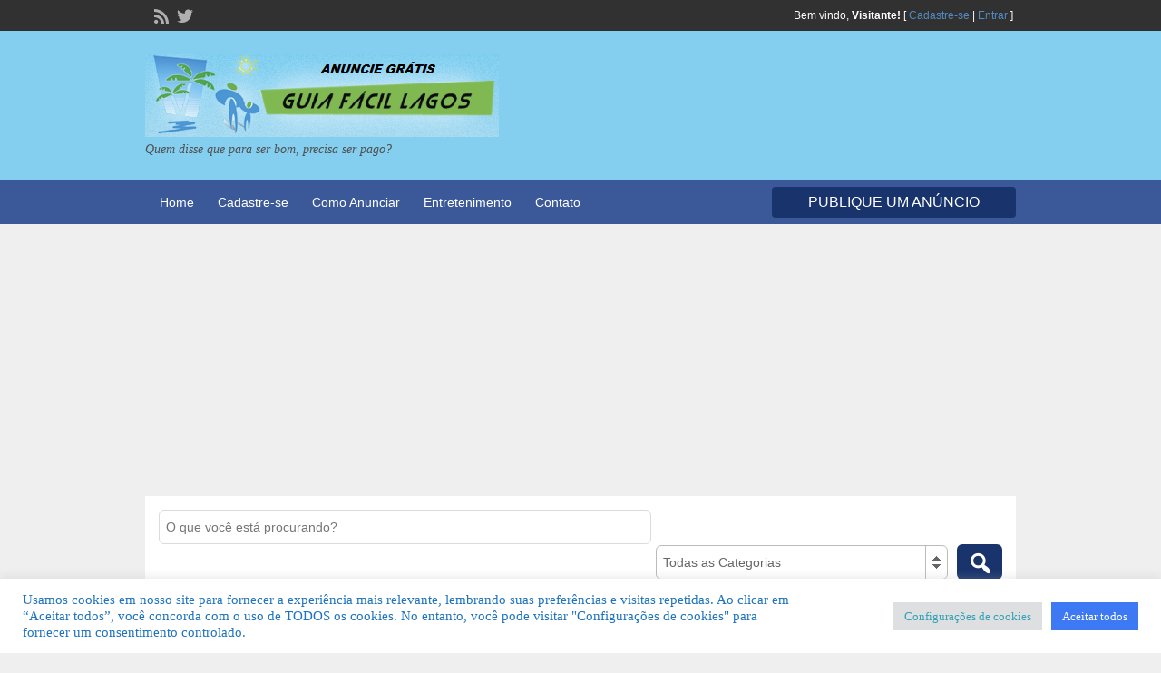

--- FILE ---
content_type: text/html; charset=UTF-8
request_url: https://www.guiafacillagos.com.br/ad-tag/envios-em-massa-telegram/
body_size: 21984
content:
<!DOCTYPE html>
<html lang="pt-BR">
<head>
	<meta charset="UTF-8">
	<meta name="viewport" content="width=device-width, initial-scale=1">
	<link rel="profile" href="http://gmpg.org/xfn/11">
	<title>  Ad Tags  envios em massa telegram</title>

	<meta name='robots' content='max-image-preview:large' />
	<style>img:is([sizes="auto" i], [sizes^="auto," i]) { contain-intrinsic-size: 3000px 1500px }</style>
	<link rel='dns-prefetch' href='//www.googletagmanager.com' />
<link rel='dns-prefetch' href='//fonts.googleapis.com' />
<link rel="alternate" type="application/rss+xml" title="Feed para Guia Fácil Lagos | Guia Comercial  Grátis &raquo;" href="https://www.guiafacillagos.com.br/feed/" />
<link rel="alternate" type="application/rss+xml" title="Feed de comentários para Guia Fácil Lagos | Guia Comercial  Grátis &raquo;" href="https://www.guiafacillagos.com.br/comments/feed/" />
<link rel="alternate" type="application/rss+xml" title="Feed para Guia Fácil Lagos | Guia Comercial  Grátis &raquo; envios em massa telegram Tag" href="https://www.guiafacillagos.com.br/ad-tag/envios-em-massa-telegram/feed/" />
<script type="text/javascript">
/* <![CDATA[ */
window._wpemojiSettings = {"baseUrl":"https:\/\/s.w.org\/images\/core\/emoji\/16.0.1\/72x72\/","ext":".png","svgUrl":"https:\/\/s.w.org\/images\/core\/emoji\/16.0.1\/svg\/","svgExt":".svg","source":{"concatemoji":"https:\/\/www.guiafacillagos.com.br\/wp-includes\/js\/wp-emoji-release.min.js?ver=6.8.2"}};
/*! This file is auto-generated */
!function(s,n){var o,i,e;function c(e){try{var t={supportTests:e,timestamp:(new Date).valueOf()};sessionStorage.setItem(o,JSON.stringify(t))}catch(e){}}function p(e,t,n){e.clearRect(0,0,e.canvas.width,e.canvas.height),e.fillText(t,0,0);var t=new Uint32Array(e.getImageData(0,0,e.canvas.width,e.canvas.height).data),a=(e.clearRect(0,0,e.canvas.width,e.canvas.height),e.fillText(n,0,0),new Uint32Array(e.getImageData(0,0,e.canvas.width,e.canvas.height).data));return t.every(function(e,t){return e===a[t]})}function u(e,t){e.clearRect(0,0,e.canvas.width,e.canvas.height),e.fillText(t,0,0);for(var n=e.getImageData(16,16,1,1),a=0;a<n.data.length;a++)if(0!==n.data[a])return!1;return!0}function f(e,t,n,a){switch(t){case"flag":return n(e,"\ud83c\udff3\ufe0f\u200d\u26a7\ufe0f","\ud83c\udff3\ufe0f\u200b\u26a7\ufe0f")?!1:!n(e,"\ud83c\udde8\ud83c\uddf6","\ud83c\udde8\u200b\ud83c\uddf6")&&!n(e,"\ud83c\udff4\udb40\udc67\udb40\udc62\udb40\udc65\udb40\udc6e\udb40\udc67\udb40\udc7f","\ud83c\udff4\u200b\udb40\udc67\u200b\udb40\udc62\u200b\udb40\udc65\u200b\udb40\udc6e\u200b\udb40\udc67\u200b\udb40\udc7f");case"emoji":return!a(e,"\ud83e\udedf")}return!1}function g(e,t,n,a){var r="undefined"!=typeof WorkerGlobalScope&&self instanceof WorkerGlobalScope?new OffscreenCanvas(300,150):s.createElement("canvas"),o=r.getContext("2d",{willReadFrequently:!0}),i=(o.textBaseline="top",o.font="600 32px Arial",{});return e.forEach(function(e){i[e]=t(o,e,n,a)}),i}function t(e){var t=s.createElement("script");t.src=e,t.defer=!0,s.head.appendChild(t)}"undefined"!=typeof Promise&&(o="wpEmojiSettingsSupports",i=["flag","emoji"],n.supports={everything:!0,everythingExceptFlag:!0},e=new Promise(function(e){s.addEventListener("DOMContentLoaded",e,{once:!0})}),new Promise(function(t){var n=function(){try{var e=JSON.parse(sessionStorage.getItem(o));if("object"==typeof e&&"number"==typeof e.timestamp&&(new Date).valueOf()<e.timestamp+604800&&"object"==typeof e.supportTests)return e.supportTests}catch(e){}return null}();if(!n){if("undefined"!=typeof Worker&&"undefined"!=typeof OffscreenCanvas&&"undefined"!=typeof URL&&URL.createObjectURL&&"undefined"!=typeof Blob)try{var e="postMessage("+g.toString()+"("+[JSON.stringify(i),f.toString(),p.toString(),u.toString()].join(",")+"));",a=new Blob([e],{type:"text/javascript"}),r=new Worker(URL.createObjectURL(a),{name:"wpTestEmojiSupports"});return void(r.onmessage=function(e){c(n=e.data),r.terminate(),t(n)})}catch(e){}c(n=g(i,f,p,u))}t(n)}).then(function(e){for(var t in e)n.supports[t]=e[t],n.supports.everything=n.supports.everything&&n.supports[t],"flag"!==t&&(n.supports.everythingExceptFlag=n.supports.everythingExceptFlag&&n.supports[t]);n.supports.everythingExceptFlag=n.supports.everythingExceptFlag&&!n.supports.flag,n.DOMReady=!1,n.readyCallback=function(){n.DOMReady=!0}}).then(function(){return e}).then(function(){var e;n.supports.everything||(n.readyCallback(),(e=n.source||{}).concatemoji?t(e.concatemoji):e.wpemoji&&e.twemoji&&(t(e.twemoji),t(e.wpemoji)))}))}((window,document),window._wpemojiSettings);
/* ]]> */
</script>
<style id='wp-emoji-styles-inline-css' type='text/css'>

	img.wp-smiley, img.emoji {
		display: inline !important;
		border: none !important;
		box-shadow: none !important;
		height: 1em !important;
		width: 1em !important;
		margin: 0 0.07em !important;
		vertical-align: -0.1em !important;
		background: none !important;
		padding: 0 !important;
	}
</style>
<link rel='stylesheet' id='wp-block-library-css' href='https://www.guiafacillagos.com.br/wp-includes/css/dist/block-library/style.min.css?ver=6.8.2' type='text/css' media='all' />
<style id='classic-theme-styles-inline-css' type='text/css'>
/*! This file is auto-generated */
.wp-block-button__link{color:#fff;background-color:#32373c;border-radius:9999px;box-shadow:none;text-decoration:none;padding:calc(.667em + 2px) calc(1.333em + 2px);font-size:1.125em}.wp-block-file__button{background:#32373c;color:#fff;text-decoration:none}
</style>
<style id='global-styles-inline-css' type='text/css'>
:root{--wp--preset--aspect-ratio--square: 1;--wp--preset--aspect-ratio--4-3: 4/3;--wp--preset--aspect-ratio--3-4: 3/4;--wp--preset--aspect-ratio--3-2: 3/2;--wp--preset--aspect-ratio--2-3: 2/3;--wp--preset--aspect-ratio--16-9: 16/9;--wp--preset--aspect-ratio--9-16: 9/16;--wp--preset--color--black: #000000;--wp--preset--color--cyan-bluish-gray: #abb8c3;--wp--preset--color--white: #ffffff;--wp--preset--color--pale-pink: #f78da7;--wp--preset--color--vivid-red: #cf2e2e;--wp--preset--color--luminous-vivid-orange: #ff6900;--wp--preset--color--luminous-vivid-amber: #fcb900;--wp--preset--color--light-green-cyan: #7bdcb5;--wp--preset--color--vivid-green-cyan: #00d084;--wp--preset--color--pale-cyan-blue: #8ed1fc;--wp--preset--color--vivid-cyan-blue: #0693e3;--wp--preset--color--vivid-purple: #9b51e0;--wp--preset--gradient--vivid-cyan-blue-to-vivid-purple: linear-gradient(135deg,rgba(6,147,227,1) 0%,rgb(155,81,224) 100%);--wp--preset--gradient--light-green-cyan-to-vivid-green-cyan: linear-gradient(135deg,rgb(122,220,180) 0%,rgb(0,208,130) 100%);--wp--preset--gradient--luminous-vivid-amber-to-luminous-vivid-orange: linear-gradient(135deg,rgba(252,185,0,1) 0%,rgba(255,105,0,1) 100%);--wp--preset--gradient--luminous-vivid-orange-to-vivid-red: linear-gradient(135deg,rgba(255,105,0,1) 0%,rgb(207,46,46) 100%);--wp--preset--gradient--very-light-gray-to-cyan-bluish-gray: linear-gradient(135deg,rgb(238,238,238) 0%,rgb(169,184,195) 100%);--wp--preset--gradient--cool-to-warm-spectrum: linear-gradient(135deg,rgb(74,234,220) 0%,rgb(151,120,209) 20%,rgb(207,42,186) 40%,rgb(238,44,130) 60%,rgb(251,105,98) 80%,rgb(254,248,76) 100%);--wp--preset--gradient--blush-light-purple: linear-gradient(135deg,rgb(255,206,236) 0%,rgb(152,150,240) 100%);--wp--preset--gradient--blush-bordeaux: linear-gradient(135deg,rgb(254,205,165) 0%,rgb(254,45,45) 50%,rgb(107,0,62) 100%);--wp--preset--gradient--luminous-dusk: linear-gradient(135deg,rgb(255,203,112) 0%,rgb(199,81,192) 50%,rgb(65,88,208) 100%);--wp--preset--gradient--pale-ocean: linear-gradient(135deg,rgb(255,245,203) 0%,rgb(182,227,212) 50%,rgb(51,167,181) 100%);--wp--preset--gradient--electric-grass: linear-gradient(135deg,rgb(202,248,128) 0%,rgb(113,206,126) 100%);--wp--preset--gradient--midnight: linear-gradient(135deg,rgb(2,3,129) 0%,rgb(40,116,252) 100%);--wp--preset--font-size--small: 13px;--wp--preset--font-size--medium: 20px;--wp--preset--font-size--large: 36px;--wp--preset--font-size--x-large: 42px;--wp--preset--spacing--20: 0.44rem;--wp--preset--spacing--30: 0.67rem;--wp--preset--spacing--40: 1rem;--wp--preset--spacing--50: 1.5rem;--wp--preset--spacing--60: 2.25rem;--wp--preset--spacing--70: 3.38rem;--wp--preset--spacing--80: 5.06rem;--wp--preset--shadow--natural: 6px 6px 9px rgba(0, 0, 0, 0.2);--wp--preset--shadow--deep: 12px 12px 50px rgba(0, 0, 0, 0.4);--wp--preset--shadow--sharp: 6px 6px 0px rgba(0, 0, 0, 0.2);--wp--preset--shadow--outlined: 6px 6px 0px -3px rgba(255, 255, 255, 1), 6px 6px rgba(0, 0, 0, 1);--wp--preset--shadow--crisp: 6px 6px 0px rgba(0, 0, 0, 1);}:where(.is-layout-flex){gap: 0.5em;}:where(.is-layout-grid){gap: 0.5em;}body .is-layout-flex{display: flex;}.is-layout-flex{flex-wrap: wrap;align-items: center;}.is-layout-flex > :is(*, div){margin: 0;}body .is-layout-grid{display: grid;}.is-layout-grid > :is(*, div){margin: 0;}:where(.wp-block-columns.is-layout-flex){gap: 2em;}:where(.wp-block-columns.is-layout-grid){gap: 2em;}:where(.wp-block-post-template.is-layout-flex){gap: 1.25em;}:where(.wp-block-post-template.is-layout-grid){gap: 1.25em;}.has-black-color{color: var(--wp--preset--color--black) !important;}.has-cyan-bluish-gray-color{color: var(--wp--preset--color--cyan-bluish-gray) !important;}.has-white-color{color: var(--wp--preset--color--white) !important;}.has-pale-pink-color{color: var(--wp--preset--color--pale-pink) !important;}.has-vivid-red-color{color: var(--wp--preset--color--vivid-red) !important;}.has-luminous-vivid-orange-color{color: var(--wp--preset--color--luminous-vivid-orange) !important;}.has-luminous-vivid-amber-color{color: var(--wp--preset--color--luminous-vivid-amber) !important;}.has-light-green-cyan-color{color: var(--wp--preset--color--light-green-cyan) !important;}.has-vivid-green-cyan-color{color: var(--wp--preset--color--vivid-green-cyan) !important;}.has-pale-cyan-blue-color{color: var(--wp--preset--color--pale-cyan-blue) !important;}.has-vivid-cyan-blue-color{color: var(--wp--preset--color--vivid-cyan-blue) !important;}.has-vivid-purple-color{color: var(--wp--preset--color--vivid-purple) !important;}.has-black-background-color{background-color: var(--wp--preset--color--black) !important;}.has-cyan-bluish-gray-background-color{background-color: var(--wp--preset--color--cyan-bluish-gray) !important;}.has-white-background-color{background-color: var(--wp--preset--color--white) !important;}.has-pale-pink-background-color{background-color: var(--wp--preset--color--pale-pink) !important;}.has-vivid-red-background-color{background-color: var(--wp--preset--color--vivid-red) !important;}.has-luminous-vivid-orange-background-color{background-color: var(--wp--preset--color--luminous-vivid-orange) !important;}.has-luminous-vivid-amber-background-color{background-color: var(--wp--preset--color--luminous-vivid-amber) !important;}.has-light-green-cyan-background-color{background-color: var(--wp--preset--color--light-green-cyan) !important;}.has-vivid-green-cyan-background-color{background-color: var(--wp--preset--color--vivid-green-cyan) !important;}.has-pale-cyan-blue-background-color{background-color: var(--wp--preset--color--pale-cyan-blue) !important;}.has-vivid-cyan-blue-background-color{background-color: var(--wp--preset--color--vivid-cyan-blue) !important;}.has-vivid-purple-background-color{background-color: var(--wp--preset--color--vivid-purple) !important;}.has-black-border-color{border-color: var(--wp--preset--color--black) !important;}.has-cyan-bluish-gray-border-color{border-color: var(--wp--preset--color--cyan-bluish-gray) !important;}.has-white-border-color{border-color: var(--wp--preset--color--white) !important;}.has-pale-pink-border-color{border-color: var(--wp--preset--color--pale-pink) !important;}.has-vivid-red-border-color{border-color: var(--wp--preset--color--vivid-red) !important;}.has-luminous-vivid-orange-border-color{border-color: var(--wp--preset--color--luminous-vivid-orange) !important;}.has-luminous-vivid-amber-border-color{border-color: var(--wp--preset--color--luminous-vivid-amber) !important;}.has-light-green-cyan-border-color{border-color: var(--wp--preset--color--light-green-cyan) !important;}.has-vivid-green-cyan-border-color{border-color: var(--wp--preset--color--vivid-green-cyan) !important;}.has-pale-cyan-blue-border-color{border-color: var(--wp--preset--color--pale-cyan-blue) !important;}.has-vivid-cyan-blue-border-color{border-color: var(--wp--preset--color--vivid-cyan-blue) !important;}.has-vivid-purple-border-color{border-color: var(--wp--preset--color--vivid-purple) !important;}.has-vivid-cyan-blue-to-vivid-purple-gradient-background{background: var(--wp--preset--gradient--vivid-cyan-blue-to-vivid-purple) !important;}.has-light-green-cyan-to-vivid-green-cyan-gradient-background{background: var(--wp--preset--gradient--light-green-cyan-to-vivid-green-cyan) !important;}.has-luminous-vivid-amber-to-luminous-vivid-orange-gradient-background{background: var(--wp--preset--gradient--luminous-vivid-amber-to-luminous-vivid-orange) !important;}.has-luminous-vivid-orange-to-vivid-red-gradient-background{background: var(--wp--preset--gradient--luminous-vivid-orange-to-vivid-red) !important;}.has-very-light-gray-to-cyan-bluish-gray-gradient-background{background: var(--wp--preset--gradient--very-light-gray-to-cyan-bluish-gray) !important;}.has-cool-to-warm-spectrum-gradient-background{background: var(--wp--preset--gradient--cool-to-warm-spectrum) !important;}.has-blush-light-purple-gradient-background{background: var(--wp--preset--gradient--blush-light-purple) !important;}.has-blush-bordeaux-gradient-background{background: var(--wp--preset--gradient--blush-bordeaux) !important;}.has-luminous-dusk-gradient-background{background: var(--wp--preset--gradient--luminous-dusk) !important;}.has-pale-ocean-gradient-background{background: var(--wp--preset--gradient--pale-ocean) !important;}.has-electric-grass-gradient-background{background: var(--wp--preset--gradient--electric-grass) !important;}.has-midnight-gradient-background{background: var(--wp--preset--gradient--midnight) !important;}.has-small-font-size{font-size: var(--wp--preset--font-size--small) !important;}.has-medium-font-size{font-size: var(--wp--preset--font-size--medium) !important;}.has-large-font-size{font-size: var(--wp--preset--font-size--large) !important;}.has-x-large-font-size{font-size: var(--wp--preset--font-size--x-large) !important;}
:where(.wp-block-post-template.is-layout-flex){gap: 1.25em;}:where(.wp-block-post-template.is-layout-grid){gap: 1.25em;}
:where(.wp-block-columns.is-layout-flex){gap: 2em;}:where(.wp-block-columns.is-layout-grid){gap: 2em;}
:root :where(.wp-block-pullquote){font-size: 1.5em;line-height: 1.6;}
</style>
<link rel='stylesheet' id='cookie-law-info-css' href='https://www.guiafacillagos.com.br/wp-content/plugins/cookie-law-info/legacy/public/css/cookie-law-info-public.css?ver=3.3.4' type='text/css' media='all' />
<link rel='stylesheet' id='cookie-law-info-gdpr-css' href='https://www.guiafacillagos.com.br/wp-content/plugins/cookie-law-info/legacy/public/css/cookie-law-info-gdpr.css?ver=3.3.4' type='text/css' media='all' />
<link rel='stylesheet' id='jquery-ui-style-css' href='https://www.guiafacillagos.com.br/wp-content/themes/classipress/framework/styles/jquery-ui/jquery-ui.min.css?ver=1.11.2' type='text/css' media='all' />
<link rel='stylesheet' id='at-main-css' href='https://www.guiafacillagos.com.br/wp-content/themes/classipress/style.css?ver=3.6.1' type='text/css' media='all' />
<link rel='stylesheet' id='at-color-css' href='https://www.guiafacillagos.com.br/wp-content/themes/classipress/styles/blue.css?ver=3.6.1' type='text/css' media='all' />
<!--[if IE 7]>
<link rel='stylesheet' id='at-ie7-css' href='https://www.guiafacillagos.com.br/wp-content/themes/classipress/styles/ie7.css?ver=3.6.1' type='text/css' media='all' />
<![endif]-->
<!--[if IE 8]>
<link rel='stylesheet' id='at-ie8-css' href='https://www.guiafacillagos.com.br/wp-content/themes/classipress/styles/ie8.css?ver=3.6.1' type='text/css' media='all' />
<![endif]-->
<link rel='stylesheet' id='dashicons-css' href='https://www.guiafacillagos.com.br/wp-includes/css/dashicons.min.css?ver=6.8.2' type='text/css' media='all' />
<link crossorigin="anonymous" rel='stylesheet' id='open-sans-css' href='https://fonts.googleapis.com/css?family=Open+Sans%3A300italic%2C400italic%2C600italic%2C300%2C400%2C600&#038;subset=latin%2Clatin-ext&#038;display=fallback&#038;ver=6.8.2' type='text/css' media='all' />
<script type="text/javascript" id="jquery-core-js-extra">
/* <![CDATA[ */
var AppThemes = {"ajaxurl":"\/wp-admin\/admin-ajax.php","current_url":"https:\/\/www.guiafacillagos.com.br\/ad-tag\/envios-em-massa-telegram\/"};
/* ]]> */
</script>
<script type="text/javascript" src="https://www.guiafacillagos.com.br/wp-includes/js/jquery/jquery.min.js?ver=3.7.1" id="jquery-core-js"></script>
<script type="text/javascript" src="https://www.guiafacillagos.com.br/wp-includes/js/jquery/jquery-migrate.min.js?ver=3.4.1" id="jquery-migrate-js"></script>
<script type="text/javascript" id="jquery-js-after">
/* <![CDATA[ */
jQuery(document).ready(function() {
	jQuery(".344b1aa0f646f7e52b4a52c54a338303").click(function() {
		jQuery.post(
			"https://www.guiafacillagos.com.br/wp-admin/admin-ajax.php", {
				"action": "quick_adsense_onpost_ad_click",
				"quick_adsense_onpost_ad_index": jQuery(this).attr("data-index"),
				"quick_adsense_nonce": "e957d4e2e5",
			}, function(response) { }
		);
	});
});
/* ]]> */
</script>
<script type="text/javascript" id="cookie-law-info-js-extra">
/* <![CDATA[ */
var Cli_Data = {"nn_cookie_ids":[],"cookielist":[],"non_necessary_cookies":[],"ccpaEnabled":"","ccpaRegionBased":"","ccpaBarEnabled":"","strictlyEnabled":["necessary","obligatoire"],"ccpaType":"gdpr","js_blocking":"1","custom_integration":"","triggerDomRefresh":"","secure_cookies":""};
var cli_cookiebar_settings = {"animate_speed_hide":"500","animate_speed_show":"500","background":"#FFF","border":"#b1a6a6c2","border_on":"","button_1_button_colour":"#61a229","button_1_button_hover":"#4e8221","button_1_link_colour":"#fff","button_1_as_button":"1","button_1_new_win":"","button_2_button_colour":"#333","button_2_button_hover":"#292929","button_2_link_colour":"#444","button_2_as_button":"","button_2_hidebar":"","button_3_button_colour":"#dedfe0","button_3_button_hover":"#b2b2b3","button_3_link_colour":"#db9732","button_3_as_button":"1","button_3_new_win":"","button_4_button_colour":"#dedfe0","button_4_button_hover":"#b2b2b3","button_4_link_colour":"#33a1b7","button_4_as_button":"1","button_7_button_colour":"#3c79f2","button_7_button_hover":"#3061c2","button_7_link_colour":"#ffffff","button_7_as_button":"1","button_7_new_win":"","font_family":"inherit","header_fix":"","notify_animate_hide":"1","notify_animate_show":"","notify_div_id":"#cookie-law-info-bar","notify_position_horizontal":"right","notify_position_vertical":"bottom","scroll_close":"","scroll_close_reload":"","accept_close_reload":"","reject_close_reload":"","showagain_tab":"","showagain_background":"#fff","showagain_border":"#000","showagain_div_id":"#cookie-law-info-again","showagain_x_position":"100px","text":"#1e73be","show_once_yn":"","show_once":"10000","logging_on":"","as_popup":"","popup_overlay":"1","bar_heading_text":"","cookie_bar_as":"banner","popup_showagain_position":"bottom-right","widget_position":"left"};
var log_object = {"ajax_url":"https:\/\/www.guiafacillagos.com.br\/wp-admin\/admin-ajax.php"};
/* ]]> */
</script>
<script type="text/javascript" src="https://www.guiafacillagos.com.br/wp-content/plugins/cookie-law-info/legacy/public/js/cookie-law-info-public.js?ver=3.3.4" id="cookie-law-info-js"></script>
<script type="text/javascript" src="https://www.guiafacillagos.com.br/wp-content/themes/classipress/includes/js/tinynav.min.js?ver=1.1" id="tinynav-js"></script>
<script type="text/javascript" src="https://www.guiafacillagos.com.br/wp-content/themes/classipress/theme-framework/js/footable/jquery.footable.min.js?ver=2.0.3" id="footable-js"></script>
<script type="text/javascript" src="https://www.guiafacillagos.com.br/wp-content/themes/classipress/includes/js/jquery.selectBox.min.js?ver=1.2.0" id="selectbox-js"></script>
<script type="text/javascript" id="theme-scripts-js-extra">
/* <![CDATA[ */
var classipress_params = {"appTaxTag":"ad_tag","require_images":"","ad_parent_posting":"yes","ad_currency":"R$","currency_position":"left","home_url":"https:\/\/www.guiafacillagos.com.br\/","ajax_url":"\/wp-admin\/admin-ajax.php","nonce":"8f11310152","text_processing":"Processando...","text_require_images":"Please upload at least one image.","text_before_delete_ad":"Tem certeza de que quer apagar este an\u00fancio?","text_mobile_navigation":"Navega\u00e7\u00e3o","loader":"https:\/\/www.guiafacillagos.com.br\/wp-content\/themes\/classipress\/images\/loader.gif","listing_id":"0"};
/* ]]> */
</script>
<script type="text/javascript" src="https://www.guiafacillagos.com.br/wp-content/themes/classipress/includes/js/theme-scripts.min.js?ver=3.6.1" id="theme-scripts-js"></script>

<!-- Snippet da etiqueta do Google (gtag.js) adicionado pelo Site Kit -->
<!-- Snippet do Google Análises adicionado pelo Site Kit -->
<script type="text/javascript" src="https://www.googletagmanager.com/gtag/js?id=G-H8GDLXTLFQ" id="google_gtagjs-js" async></script>
<script type="text/javascript" id="google_gtagjs-js-after">
/* <![CDATA[ */
window.dataLayer = window.dataLayer || [];function gtag(){dataLayer.push(arguments);}
gtag("set","linker",{"domains":["www.guiafacillagos.com.br"]});
gtag("js", new Date());
gtag("set", "developer_id.dZTNiMT", true);
gtag("config", "G-H8GDLXTLFQ");
/* ]]> */
</script>
<link rel="https://api.w.org/" href="https://www.guiafacillagos.com.br/wp-json/" /><link rel="EditURI" type="application/rsd+xml" title="RSD" href="https://www.guiafacillagos.com.br/xmlrpc.php?rsd" />
<meta name="generator" content="Site Kit by Google 1.160.1" /><link rel="shortcut icon" href="https://www.guiafacillagos.com.br/wp-content/uploads/2017/10/cropped-LOGO-GUIA-FACIL-LAGOS-NAVEGADOR-1-150x150.jpg" />

	<meta name="generator" content="ClassiPress 3.6.1" />
<link rel="alternate" type="application/rss+xml" title="RSS 2.0" href="guiafacillagos.com.br">
<meta property="og:type" content="website" />
<meta property="og:locale" content="pt_BR" />
<meta property="og:site_name" content="Guia Fácil Lagos | Guia Comercial  Grátis" />
<meta property="og:image" content="https://www.guiafacillagos.com.br/wp-content/uploads/2015/07/cropped-GUIA-FÁCIL-LAGOS-Gratis2.png" />
<meta property="og:url" content="https://www.guiafacillagos.com.br/ad-tag/envios-em-massa-telegram/" />
<meta property="og:title" content="envios em massa telegram" />
	<style type="text/css" id="cp-header-css">
			#logo h1 a,
		#logo h1 a:hover,
		#logo .description {
			color: ##666666;
		}
		
	</style>
	<!-- Não existe versão amphtml disponível para essa URL. --><link rel="icon" href="https://www.guiafacillagos.com.br/wp-content/uploads/2017/10/cropped-LOGO-GUIA-FACIL-LAGOS-NAVEGADOR-1-32x32.jpg" sizes="32x32" />
<link rel="icon" href="https://www.guiafacillagos.com.br/wp-content/uploads/2017/10/cropped-LOGO-GUIA-FACIL-LAGOS-NAVEGADOR-1-192x192.jpg" sizes="192x192" />
<link rel="apple-touch-icon" href="https://www.guiafacillagos.com.br/wp-content/uploads/2017/10/cropped-LOGO-GUIA-FACIL-LAGOS-NAVEGADOR-1-180x180.jpg" />
<meta name="msapplication-TileImage" content="https://www.guiafacillagos.com.br/wp-content/uploads/2017/10/cropped-LOGO-GUIA-FACIL-LAGOS-NAVEGADOR-1-270x270.jpg" />

    <style type="text/css">

		
					.content a:not(.cp-fixed-color):not(.selectBox) { color: #3b5998; }
			#easyTooltip { background: #3b5998; }
			.tags span { background: #3b5998; }
			span.colour { color: #3b5998; }
			.tags span:before { border-color: transparent #3b5998 transparent transparent; }
		
		
					.header_top .header_top_res p a { color: #528bc3; }
		
		
					.header_main, .header_main_bg { background: #84ceef; }
		
					.header_menu, .footer_menu { background: #3b5998; }
			ol.progtrckr li.progtrckr-done, ol.progtrckr li.progtrckr-todo { border-bottom-color: #3b5998; }
		
		
					.btn_orange, .pages a, .pages span, .btn-topsearch,	.reports_form input[type="submit"] { background: #19346c; }
			.tab-dashboard ul.tabnavig li a.selected { border-bottom: 1px solid #19346c;background: #19346c; }
			.tab-dashboard ul.tabnavig li a { background:  rgba(25, 52, 108, 0.6) ; }
			ol.progtrckr li.progtrckr-done:before { background: #19346c; }
		
					.footer { background: #313131; }
		
					.footer_main_res div.column { color: #5671a9; }
		
		
					.footer_main_res div.column a, .footer_main_res div.column ul li a { color: #5671a9; }
		
					.footer_main_res { width: 940px; }
			@media screen and (max-width: 860px) {
				.footer_main_res {
					width: 100%;
					overflow: hidden;
				}
				#footer .inner {
					float: left;
					width: 95%;
				}
			}
		
					.footer_main_res div.column { width: 200px; }
			@media screen and (max-width: 860px) {
				.footer_main_res div.column {
					float: left;
					width: 95%;
				}
			}
		
	</style>
</head>

<body class="archive tax-ad_tag term-envios-em-massa-telegram term-23171 wp-theme-classipress">

	
	<div class="container">

		
				
<div class="header">

	<div class="header_top">

		<div class="header_top_res">

			<p>
				
			Bem vindo, <strong>Visitante!</strong> [

							<a href="https://www.guiafacillagos.com.br/cadastre-se/">Cadastre-se</a> |
			
			<a href="https://www.guiafacillagos.com.br/entrar/">Entrar</a> ]&nbsp;

		
				<a href="http://guiafacillagos.com.br" class="dashicons-before srvicon rss-icon" target="_blank" title="RSS Feed"></a>

				
									<a href="https://twitter.com/guiafacillagos" class="dashicons-before srvicon twitter-icon" target="_blank" title="Twitter"></a>
							</p>

		</div><!-- /header_top_res -->

	</div><!-- /header_top -->


	<div class="header_main">

		<div class="header_main_bg">

			<div class="header_main_res">

				<div id="logo">

											<a class="site-logo" href="https://www.guiafacillagos.com.br/">
							<img src="https://www.guiafacillagos.com.br/wp-content/uploads/2015/07/cropped-GUIA-FÁCIL-LAGOS-Gratis2.png" class="header-logo" width="390" height="92" alt="" />
						</a>
																<div class="description">Quem disse que para ser bom, precisa ser pago?</div>
					
				</div><!-- /logo -->

				<div class="adblock">
					<script async src="//pagead2.googlesyndication.com/pagead/js/adsbygoogle.js"></script>
<script>
     (adsbygoogle = window.adsbygoogle || []).push({
          google_ad_client: "ca-pub-0520601545466824",
          enable_page_level_ads: true
     });
</script>				</div><!-- /adblock -->

				<div class="clr"></div>

			</div><!-- /header_main_res -->

		</div><!-- /header_main_bg -->

	</div><!-- /header_main -->


	<div class="header_menu">

		<div class="header_menu_res">

			<ul id="menu-header" class="menu"><li id="menu-item-163" class="menu-item menu-item-type-custom menu-item-object-custom menu-item-home menu-item-163"><a href="http://www.guiafacillagos.com.br">Home</a></li>
<li id="menu-item-4247" class="menu-item menu-item-type-custom menu-item-object-custom menu-item-4247"><a href="http://www.guiafacillagos.com.br/cadastre-se">Cadastre-se</a></li>
<li id="menu-item-162" class="menu-item menu-item-type-post_type menu-item-object-page menu-item-162"><a href="https://www.guiafacillagos.com.br/como-anunciar/">Como Anunciar</a></li>
<li id="menu-item-238013" class="menu-item menu-item-type-post_type menu-item-object-page menu-item-238013"><a href="https://www.guiafacillagos.com.br/noticias/">Entretenimento</a></li>
<li id="menu-item-159" class="menu-item menu-item-type-post_type menu-item-object-page menu-item-159"><a href="https://www.guiafacillagos.com.br/contato/">Contato</a></li>
</ul>
			<a href="https://www.guiafacillagos.com.br/create-listing/" class="obtn btn_orange">Publique um Anúncio</a>

			<div class="clr"></div>

		</div><!-- /header_menu_res -->

	</div><!-- /header_menu -->

</div><!-- /header -->
		
		

	<div id="search-bar">

		<div class="searchblock_out">

			<div class="searchblock">

				<form action="https://www.guiafacillagos.com.br/" method="get" id="searchform" class="form_search">

					<div class="searchfield">

						<input name="s" type="text" id="s" tabindex="1" class="editbox_search" style="" value="" placeholder="O que você está procurando?" />

					</div>

					<div class="searchbutcat">

						<button class="dashicons-before btn-topsearch" type="submit" tabindex="3" title="Buscar" id="go" value="search" name="sa"></button>

						<select  name='scat' id='scat' class='searchbar' tabindex="2">
	<option value='0' selected='selected'>Todas as Categorias</option>
	<option class="level-0" value="20">Academias</option>
	<option class="level-1" value="3036">&nbsp;&nbsp;&nbsp;Outras</option>
	<option class="level-0" value="7">Acessórios Automotivos</option>
	<option class="level-1" value="3037">&nbsp;&nbsp;&nbsp;Outras</option>
	<option class="level-0" value="3">Açougue</option>
	<option class="level-1" value="3038">&nbsp;&nbsp;&nbsp;Outras</option>
	<option class="level-0" value="8">Advocacia</option>
	<option class="level-1" value="3039">&nbsp;&nbsp;&nbsp;Outras</option>
	<option class="level-0" value="162">Aeroportos</option>
	<option class="level-0" value="12">Agência de Veículos</option>
	<option class="level-1" value="3040">&nbsp;&nbsp;&nbsp;Outras</option>
	<option class="level-0" value="24">Agropecuárias</option>
	<option class="level-1" value="3041">&nbsp;&nbsp;&nbsp;Outras</option>
	<option class="level-0" value="168">aluguel de roupas</option>
	<option class="level-1" value="3042">&nbsp;&nbsp;&nbsp;Outras</option>
	<option class="level-0" value="25">Antenas</option>
	<option class="level-1" value="3043">&nbsp;&nbsp;&nbsp;Outras</option>
	<option class="level-0" value="26">Ar Condicionado</option>
	<option class="level-1" value="3044">&nbsp;&nbsp;&nbsp;Outras</option>
	<option class="level-0" value="5768">Arquitetura &amp; Decoração</option>
	<option class="level-0" value="2423">Artigos de Rock e Acessórios P/ Motociclistas</option>
	<option class="level-1" value="3045">&nbsp;&nbsp;&nbsp;Outras</option>
	<option class="level-0" value="56">Artigos Esportivos</option>
	<option class="level-1" value="3046">&nbsp;&nbsp;&nbsp;Outras</option>
	<option class="level-0" value="27">Artigos Náuticos</option>
	<option class="level-1" value="3047">&nbsp;&nbsp;&nbsp;Outras</option>
	<option class="level-0" value="5298">Artigos Para Decoração</option>
	<option class="level-0" value="8783">Assessoria em cartório</option>
	<option class="level-0" value="3545">Assistência Técnica em Telefonia Celular</option>
	<option class="level-1" value="3554">&nbsp;&nbsp;&nbsp;Outras</option>
	<option class="level-0" value="28">Auto Elétrica</option>
	<option class="level-1" value="3048">&nbsp;&nbsp;&nbsp;Outras</option>
	<option class="level-0" value="29">Auto Escola</option>
	<option class="level-1" value="3049">&nbsp;&nbsp;&nbsp;Outras</option>
	<option class="level-0" value="30">Auto Peças</option>
	<option class="level-1" value="3050">&nbsp;&nbsp;&nbsp;Outras</option>
	<option class="level-0" value="135">automação e alarmes</option>
	<option class="level-1" value="3051">&nbsp;&nbsp;&nbsp;Outras</option>
	<option class="level-0" value="32">Balada</option>
	<option class="level-1" value="3054">&nbsp;&nbsp;&nbsp;Outras</option>
	<option class="level-0" value="33">Bares</option>
	<option class="level-1" value="3055">&nbsp;&nbsp;&nbsp;Outras</option>
	<option class="level-0" value="2594">Bazar</option>
	<option class="level-1" value="3056">&nbsp;&nbsp;&nbsp;Outras</option>
	<option class="level-0" value="3401">Bijuterias</option>
	<option class="level-1" value="3410">&nbsp;&nbsp;&nbsp;Outras</option>
	<option class="level-0" value="740">Boliche</option>
	<option class="level-1" value="3057">&nbsp;&nbsp;&nbsp;Outras</option>
	<option class="level-0" value="34">Bombas e Motores</option>
	<option class="level-0" value="138">Borracheiro</option>
	<option class="level-1" value="3059">&nbsp;&nbsp;&nbsp;Outras</option>
	<option class="level-0" value="35">Brechó</option>
	<option class="level-1" value="3060">&nbsp;&nbsp;&nbsp;Outras</option>
	<option class="level-0" value="173">Cabelereiro</option>
	<option class="level-1" value="3061">&nbsp;&nbsp;&nbsp;Outras</option>
	<option class="level-0" value="36">Calçados</option>
	<option class="level-1" value="3062">&nbsp;&nbsp;&nbsp;Outras</option>
	<option class="level-0" value="143">câmbio e turismo</option>
	<option class="level-1" value="3063">&nbsp;&nbsp;&nbsp;Outras</option>
	<option class="level-0" value="4313">Caminhão Munck</option>
	<option class="level-0" value="142">caminhão pipa</option>
	<option class="level-1" value="3064">&nbsp;&nbsp;&nbsp;Outras</option>
	<option class="level-0" value="166">carro de som</option>
	<option class="level-1" value="3066">&nbsp;&nbsp;&nbsp;Outras</option>
	<option class="level-0" value="8357">Carros</option>
	<option class="level-1" value="8365">&nbsp;&nbsp;&nbsp;Espirito Santo</option>
	<option class="level-0" value="37">Casa de Tintas</option>
	<option class="level-1" value="3068">&nbsp;&nbsp;&nbsp;Outras</option>
	<option class="level-0" value="1688">celular</option>
	<option class="level-1" value="3069">&nbsp;&nbsp;&nbsp;Outras</option>
	<option class="level-0" value="38">Chaveiro</option>
	<option class="level-1" value="3070">&nbsp;&nbsp;&nbsp;Outras</option>
	<option class="level-0" value="39">Churrascarias</option>
	<option class="level-1" value="3071">&nbsp;&nbsp;&nbsp;Outras</option>
	<option class="level-0" value="109">Churrascarias com rodízio</option>
	<option class="level-0" value="134">churrasqueiras</option>
	<option class="level-1" value="3073">&nbsp;&nbsp;&nbsp;Outras</option>
	<option class="level-0" value="40">Cinemas</option>
	<option class="level-1" value="3074">&nbsp;&nbsp;&nbsp;Outras</option>
	<option class="level-0" value="41">Clínicas Estética</option>
	<option class="level-1" value="3075">&nbsp;&nbsp;&nbsp;Outras</option>
	<option class="level-0" value="43">Colchões</option>
	<option class="level-1" value="3076">&nbsp;&nbsp;&nbsp;Outras</option>
	<option class="level-0" value="130">colégios</option>
	<option class="level-1" value="3077">&nbsp;&nbsp;&nbsp;Outras</option>
	<option class="level-0" value="9803">COLETA DE LIXO</option>
	<option class="level-0" value="5399">Comércio de Lubrificantes</option>
	<option class="level-0" value="3313">Comércio de Variedades</option>
	<option class="level-1" value="3420">&nbsp;&nbsp;&nbsp;Outras</option>
	<option class="level-0" value="2668">Concessionária Yamaha</option>
	<option class="level-0" value="44">Construtoras</option>
	<option class="level-1" value="3079">&nbsp;&nbsp;&nbsp;Outras</option>
	<option class="level-0" value="2504">Consultoria</option>
	<option class="level-1" value="3080">&nbsp;&nbsp;&nbsp;Outras</option>
	<option class="level-0" value="9124">Consultório de Nutrição</option>
	<option class="level-0" value="42">Consultório Médico Veterinário</option>
	<option class="level-1" value="3081">&nbsp;&nbsp;&nbsp;Outras</option>
	<option class="level-0" value="2233">Consultório Médico Veterinário 24h e Hotel</option>
	<option class="level-1" value="3082">&nbsp;&nbsp;&nbsp;Outras</option>
	<option class="level-0" value="155">Consultório Médico veterinário 24hs</option>
	<option class="level-1" value="3083">&nbsp;&nbsp;&nbsp;Outras</option>
	<option class="level-0" value="45">Contabilidade</option>
	<option class="level-1" value="3084">&nbsp;&nbsp;&nbsp;Outras</option>
	<option class="level-0" value="159">cooperativa de vans</option>
	<option class="level-1" value="3085">&nbsp;&nbsp;&nbsp;Outras</option>
	<option class="level-0" value="126">corretora de seguros</option>
	<option class="level-1" value="3086">&nbsp;&nbsp;&nbsp;Outras</option>
	<option class="level-0" value="9418">Cosméticos</option>
	<option class="level-1" value="9422">&nbsp;&nbsp;&nbsp;Espirito Santo</option>
	<option class="level-1" value="9419">&nbsp;&nbsp;&nbsp;Minas Gerais</option>
	<option class="level-0" value="46">Creches</option>
	<option class="level-1" value="3087">&nbsp;&nbsp;&nbsp;Outras</option>
	<option class="level-0" value="129">cursos de idiomas</option>
	<option class="level-1" value="3088">&nbsp;&nbsp;&nbsp;Outras</option>
	<option class="level-0" value="47">Cursos Profissionalizantes</option>
	<option class="level-1" value="3089">&nbsp;&nbsp;&nbsp;Outras</option>
	<option class="level-0" value="48">Dedetização</option>
	<option class="level-1" value="3090">&nbsp;&nbsp;&nbsp;Outras</option>
	<option class="level-0" value="49">Dentista</option>
	<option class="level-1" value="3091">&nbsp;&nbsp;&nbsp;Outras</option>
	<option class="level-0" value="154">dentistas 24hs</option>
	<option class="level-1" value="3092">&nbsp;&nbsp;&nbsp;Outras</option>
	<option class="level-0" value="50">Depósito de Bebidas</option>
	<option class="level-1" value="3093">&nbsp;&nbsp;&nbsp;Outras</option>
	<option class="level-0" value="51">Depósito de Gás</option>
	<option class="level-1" value="3094">&nbsp;&nbsp;&nbsp;Outras</option>
	<option class="level-0" value="2338">Despachante e Documentalista</option>
	<option class="level-1" value="3095">&nbsp;&nbsp;&nbsp;Outras</option>
	<option class="level-0" value="4752">Distribuidor Herbalife</option>
	<option class="level-0" value="52">Eletricista</option>
	<option class="level-1" value="3096">&nbsp;&nbsp;&nbsp;Outras</option>
	<option class="level-0" value="53">Eletro</option>
	<option class="level-1" value="3097">&nbsp;&nbsp;&nbsp;Outras</option>
	<option class="level-0" value="54">Eletrônica em Geral</option>
	<option class="level-1" value="3098">&nbsp;&nbsp;&nbsp;Outras</option>
	<option class="level-0" value="160">empresas de ônibus</option>
	<option class="level-0" value="6702">ENCADERNAÇÃO</option>
	<option class="level-1" value="6703">&nbsp;&nbsp;&nbsp;RIO BONITO</option>
	<option class="level-0" value="55">Encanador</option>
	<option class="level-1" value="3099">&nbsp;&nbsp;&nbsp;Outras</option>
	<option class="level-0" value="8600">Engº Civil</option>
	<option class="level-1" value="8611">&nbsp;&nbsp;&nbsp;Bento Gonçalves</option>
	<option class="level-1" value="8612">&nbsp;&nbsp;&nbsp;Canoas</option>
	<option class="level-1" value="8604">&nbsp;&nbsp;&nbsp;Goias</option>
	<option class="level-1" value="8605">&nbsp;&nbsp;&nbsp;Rio das stras</option>
	<option class="level-0" value="131">escolas</option>
	<option class="level-1" value="3100">&nbsp;&nbsp;&nbsp;Outras</option>
	<option class="level-0" value="87">Esportes Radicais</option>
	<option class="level-1" value="3101">&nbsp;&nbsp;&nbsp;Outras</option>
	<option class="level-0" value="5851">ESTÉTICA E BELEZA</option>
	<option class="level-1" value="9222">&nbsp;&nbsp;&nbsp;Minas Gerais</option>
	<option class="level-1" value="9223">&nbsp;&nbsp;&nbsp;Outros</option>
	<option class="level-1" value="1956">&nbsp;&nbsp;&nbsp;Região dos Lagos</option>
	<option class="level-0" value="1638">Estofador</option>
	<option class="level-1" value="3102">&nbsp;&nbsp;&nbsp;Outras</option>
	<option class="level-0" value="127">estúdio fotográfico</option>
	<option class="level-1" value="3103">&nbsp;&nbsp;&nbsp;Outras</option>
	<option class="level-0" value="57">Eventos</option>
	<option class="level-1" value="3104">&nbsp;&nbsp;&nbsp;Outras</option>
	<option class="level-0" value="58">Farmácias e Drogarias</option>
	<option class="level-1" value="3105">&nbsp;&nbsp;&nbsp;Outras</option>
	<option class="level-0" value="3425">Filmagem</option>
	<option class="level-1" value="3426">&nbsp;&nbsp;&nbsp;Outras</option>
	<option class="level-1" value="9158">&nbsp;&nbsp;&nbsp;Piauí</option>
	<option class="level-0" value="103">Flats</option>
	<option class="level-1" value="3106">&nbsp;&nbsp;&nbsp;Outras</option>
	<option class="level-0" value="174">Forros e Divisórias</option>
	<option class="level-1" value="3107">&nbsp;&nbsp;&nbsp;Outras</option>
	<option class="level-0" value="59">Fraldas</option>
	<option class="level-1" value="3108">&nbsp;&nbsp;&nbsp;Outras</option>
	<option class="level-0" value="148">fretes e mudanças</option>
	<option class="level-1" value="9512">&nbsp;&nbsp;&nbsp;Brasil</option>
	<option class="level-1" value="3109">&nbsp;&nbsp;&nbsp;Outras</option>
	<option class="level-0" value="60">Gesso/Drywall</option>
	<option class="level-1" value="3110">&nbsp;&nbsp;&nbsp;Outras</option>
	<option class="level-0" value="61">Gráficas</option>
	<option class="level-1" value="3111">&nbsp;&nbsp;&nbsp;Outras</option>
	<option class="level-0" value="62">Hortifruti</option>
	<option class="level-1" value="3112">&nbsp;&nbsp;&nbsp;Outras</option>
	<option class="level-0" value="8072">Horto</option>
	<option class="level-0" value="150">hospitais</option>
	<option class="level-1" value="3113">&nbsp;&nbsp;&nbsp;Outras</option>
	<option class="level-0" value="63">Hotéis</option>
	<option class="level-1" value="3114">&nbsp;&nbsp;&nbsp;Outras</option>
	<option class="level-0" value="64">Igrejas</option>
	<option class="level-1" value="3115">&nbsp;&nbsp;&nbsp;Outras</option>
	<option class="level-0" value="65">Iluminação e Material Elétrico</option>
	<option class="level-1" value="3116">&nbsp;&nbsp;&nbsp;Outras</option>
	<option class="level-0" value="803">imobiliárias</option>
	<option class="level-1" value="3117">&nbsp;&nbsp;&nbsp;Outras</option>
	<option class="level-0" value="2458">Imóveis Para Temporada</option>
	<option class="level-1" value="3118">&nbsp;&nbsp;&nbsp;Outras</option>
	<option class="level-0" value="66">Indústrias</option>
	<option class="level-1" value="3119">&nbsp;&nbsp;&nbsp;Outras</option>
	<option class="level-0" value="1639">Instalação e Manutenção de GNV</option>
	<option class="level-1" value="3120">&nbsp;&nbsp;&nbsp;Outras</option>
	<option class="level-0" value="8199">Instalação e Manutenção em Equipamentos de Comunicação</option>
	<option class="level-0" value="69">Instituições Financeiras</option>
	<option class="level-1" value="3121">&nbsp;&nbsp;&nbsp;Outras</option>
	<option class="level-0" value="132">instrumentos musicais</option>
	<option class="level-1" value="3122">&nbsp;&nbsp;&nbsp;Outras</option>
	<option class="level-0" value="60891">INTERNATIONAL ADVERTISING</option>
	<option class="level-1" value="60892">&nbsp;&nbsp;&nbsp;OTHERS</option>
	<option class="level-0" value="1205">Internet Banda Larga</option>
	<option class="level-1" value="3123">&nbsp;&nbsp;&nbsp;Outras</option>
	<option class="level-0" value="877">Internet e Telefone</option>
	<option class="level-1" value="3124">&nbsp;&nbsp;&nbsp;Outras</option>
	<option class="level-0" value="2246">Joalheria</option>
	<option class="level-1" value="3125">&nbsp;&nbsp;&nbsp;Outras</option>
	<option class="level-0" value="70">Lan Houses</option>
	<option class="level-1" value="3126">&nbsp;&nbsp;&nbsp;Outras</option>
	<option class="level-0" value="71">Lanchonetes</option>
	<option class="level-1" value="3127">&nbsp;&nbsp;&nbsp;Outras</option>
	<option class="level-0" value="2842">Lanternagem e Pintura</option>
	<option class="level-1" value="3128">&nbsp;&nbsp;&nbsp;Outras</option>
	<option class="level-0" value="72">Lazer</option>
	<option class="level-1" value="3130">&nbsp;&nbsp;&nbsp;Outras</option>
	<option class="level-0" value="73">Limpeza de Fossa</option>
	<option class="level-1" value="3131">&nbsp;&nbsp;&nbsp;Outras</option>
	<option class="level-0" value="74">Livrarias</option>
	<option class="level-1" value="3133">&nbsp;&nbsp;&nbsp;Outras</option>
	<option class="level-0" value="165">locação de brinquedos</option>
	<option class="level-1" value="3134">&nbsp;&nbsp;&nbsp;Outras</option>
	<option class="level-0" value="75">Locação de Equipamentos</option>
	<option class="level-1" value="3135">&nbsp;&nbsp;&nbsp;Outras</option>
	<option class="level-0" value="157">locadora de veículos</option>
	<option class="level-0" value="76">Loja de Bateria</option>
	<option class="level-1" value="3137">&nbsp;&nbsp;&nbsp;Outras</option>
	<option class="level-0" value="1958">Loja de Parafusos</option>
	<option class="level-1" value="3138">&nbsp;&nbsp;&nbsp;Outras</option>
	<option class="level-0" value="77">Madeireiras</option>
	<option class="level-1" value="3140">&nbsp;&nbsp;&nbsp;Outras</option>
	<option class="level-0" value="68">Manutenção de Micro</option>
	<option class="level-1" value="3141">&nbsp;&nbsp;&nbsp;Outras</option>
	<option class="level-0" value="7033">Manutenção em Fogão</option>
	<option class="level-1" value="7045">&nbsp;&nbsp;&nbsp;OUTRAS</option>
	<option class="level-0" value="5891">Maquetes</option>
	<option class="level-1" value="5892">&nbsp;&nbsp;&nbsp;Campos dos Goytacazes</option>
	<option class="level-0" value="78">Marcenarias</option>
	<option class="level-1" value="3142">&nbsp;&nbsp;&nbsp;Outras</option>
	<option class="level-0" value="1204">Marmoraria</option>
	<option class="level-1" value="3143">&nbsp;&nbsp;&nbsp;Outras</option>
	<option class="level-0" value="79">Material de Construção</option>
	<option class="level-1" value="3144">&nbsp;&nbsp;&nbsp;Outras</option>
	<option class="level-0" value="67">Material de Informática</option>
	<option class="level-1" value="3145">&nbsp;&nbsp;&nbsp;Outras</option>
	<option class="level-0" value="140">material elétrico</option>
	<option class="level-1" value="3146">&nbsp;&nbsp;&nbsp;Outras</option>
	<option class="level-0" value="141">material hidráulico</option>
	<option class="level-1" value="3147">&nbsp;&nbsp;&nbsp;Outras</option>
	<option class="level-0" value="8918">MATERIAL HOSPITALAR</option>
	<option class="level-0" value="80">Médicos</option>
	<option class="level-1" value="3148">&nbsp;&nbsp;&nbsp;Outras</option>
	<option class="level-0" value="81">Moda e Acessórios</option>
	<option class="level-1" value="3150">&nbsp;&nbsp;&nbsp;Outras</option>
	<option class="level-0" value="82">Motéis</option>
	<option class="level-1" value="3151">&nbsp;&nbsp;&nbsp;Outras</option>
	<option class="level-0" value="1637">Móveis Novos</option>
	<option class="level-1" value="3153">&nbsp;&nbsp;&nbsp;Outras</option>
	<option class="level-0" value="83">Mudanças e Fretes</option>
	<option class="level-1" value="3155">&nbsp;&nbsp;&nbsp;Outras</option>
	<option class="level-0" value="84">Oficinas de Autos</option>
	<option class="level-1" value="3156">&nbsp;&nbsp;&nbsp;Outras</option>
	<option class="level-0" value="144">óticas</option>
	<option class="level-1" value="3159">&nbsp;&nbsp;&nbsp;Outras</option>
	<option class="level-0" value="85">Padarias</option>
	<option class="level-1" value="3160">&nbsp;&nbsp;&nbsp;Outras</option>
	<option class="level-0" value="89">Passeio de Barco</option>
	<option class="level-1" value="3163">&nbsp;&nbsp;&nbsp;Outras</option>
	<option class="level-0" value="116">Pastelarias</option>
	<option class="level-1" value="3164">&nbsp;&nbsp;&nbsp;Outras</option>
	<option class="level-0" value="90">Patinação no Gelo</option>
	<option class="level-0" value="95">Pet Shop</option>
	<option class="level-1" value="3169">&nbsp;&nbsp;&nbsp;Outras</option>
	<option class="level-0" value="94">Pet Shop Com Banho e Tosa</option>
	<option class="level-0" value="96">Piscinas e Acessórios</option>
	<option class="level-1" value="3171">&nbsp;&nbsp;&nbsp;Outras</option>
	<option class="level-0" value="97">Pizzarias</option>
	<option class="level-1" value="3172">&nbsp;&nbsp;&nbsp;Outras</option>
	<option class="level-0" value="98">Pizzarias com Rodízio</option>
	<option class="level-1" value="3173">&nbsp;&nbsp;&nbsp;Outras</option>
	<option class="level-0" value="137">pneus e acessórios</option>
	<option class="level-0" value="100">Postos de Combustíveis</option>
	<option class="level-1" value="3175">&nbsp;&nbsp;&nbsp;Outras</option>
	<option class="level-0" value="99">Postos de Combustíveis com GNV</option>
	<option class="level-1" value="3176">&nbsp;&nbsp;&nbsp;Outras</option>
	<option class="level-0" value="102">Pousadas</option>
	<option class="level-0" value="2996">Pranchas e Acessorios</option>
	<option class="level-1" value="3178">&nbsp;&nbsp;&nbsp;Outras</option>
	<option class="level-0" value="8198">Projeto</option>
	<option class="level-0" value="2400">Projetos</option>
	<option class="level-1" value="3179">&nbsp;&nbsp;&nbsp;Outras</option>
	<option class="level-0" value="8157">Projetos de Telefonia e Segurança Eletrônica</option>
	<option class="level-0" value="124">provedores de internet</option>
	<option class="level-1" value="3180">&nbsp;&nbsp;&nbsp;Outras</option>
	<option class="level-0" value="101">Psicologos</option>
	<option class="level-1" value="3181">&nbsp;&nbsp;&nbsp;Outras</option>
	<option class="level-0" value="122">rações</option>
	<option class="level-1" value="3183">&nbsp;&nbsp;&nbsp;Outras</option>
	<option class="level-0" value="104">Radiadores</option>
	<option class="level-1" value="3184">&nbsp;&nbsp;&nbsp;Outras</option>
	<option class="level-0" value="2567">Reboque 24h</option>
	<option class="level-1" value="3185">&nbsp;&nbsp;&nbsp;Outras</option>
	<option class="level-0" value="3598">Refrigeração</option>
	<option class="level-1" value="3605">&nbsp;&nbsp;&nbsp;Outras</option>
	<option class="level-0" value="6884">Refrigeração Automotiva</option>
	<option class="level-0" value="7303">Restaurante Delivery</option>
	<option class="level-1" value="7304">&nbsp;&nbsp;&nbsp;Jardim Sulacap</option>
	<option class="level-1" value="7305">&nbsp;&nbsp;&nbsp;Vila Valqueire</option>
	<option class="level-0" value="108">Restaurantes</option>
	<option class="level-1" value="3188">&nbsp;&nbsp;&nbsp;Outras</option>
	<option class="level-0" value="171">restaurantes Self service</option>
	<option class="level-1" value="3189">&nbsp;&nbsp;&nbsp;Outras</option>
	<option class="level-0" value="147">revelação de fotos</option>
	<option class="level-1" value="3190">&nbsp;&nbsp;&nbsp;Outras</option>
	<option class="level-0" value="2259">Ricamar Pneus</option>
	<option class="level-1" value="2263">&nbsp;&nbsp;&nbsp;Itaborái</option>
	<option class="level-1" value="2266">&nbsp;&nbsp;&nbsp;Maricá</option>
	<option class="level-1" value="2264">&nbsp;&nbsp;&nbsp;Rio Bonito</option>
	<option class="level-0" value="161">rodoviárias</option>
	<option class="level-0" value="163">salões de festas</option>
	<option class="level-1" value="3191">&nbsp;&nbsp;&nbsp;Outras</option>
	<option class="level-0" value="136">segurança patrimonial</option>
	<option class="level-1" value="3192">&nbsp;&nbsp;&nbsp;Outras</option>
	<option class="level-0" value="110">Serralheria</option>
	<option class="level-1" value="3193">&nbsp;&nbsp;&nbsp;Outras</option>
	<option class="level-0" value="164">serviço de buffet</option>
	<option class="level-1" value="3194">&nbsp;&nbsp;&nbsp;Outras</option>
	<option class="level-0" value="167">serviço de telemensagem</option>
	<option class="level-1" value="3195">&nbsp;&nbsp;&nbsp;Outras</option>
	<option class="level-0" value="111">Serviços de Caldeiraria</option>
	<option class="level-1" value="3196">&nbsp;&nbsp;&nbsp;Outras</option>
	<option class="level-0" value="112">Serviços de Usinagem</option>
	<option class="level-1" value="3197">&nbsp;&nbsp;&nbsp;Outras</option>
	<option class="level-0" value="113">Serviços Funerários</option>
	<option class="level-1" value="3198">&nbsp;&nbsp;&nbsp;Outras</option>
	<option class="level-0" value="1623">serviços profissionais em locais elevados</option>
	<option class="level-1" value="3199">&nbsp;&nbsp;&nbsp;Outras</option>
	<option class="level-0" value="753">Sorveteria</option>
	<option class="level-1" value="3200">&nbsp;&nbsp;&nbsp;Outras</option>
	<option class="level-0" value="114">Supermercados</option>
	<option class="level-1" value="3201">&nbsp;&nbsp;&nbsp;Outras</option>
	<option class="level-0" value="133">sushibar</option>
	<option class="level-1" value="3202">&nbsp;&nbsp;&nbsp;Outras</option>
	<option class="level-0" value="804">Tabacaria</option>
	<option class="level-1" value="3203">&nbsp;&nbsp;&nbsp;Outras</option>
	<option class="level-0" value="158">táxis</option>
	<option class="level-1" value="3204">&nbsp;&nbsp;&nbsp;Outras</option>
	<option class="level-0" value="117">Teatros</option>
	<option class="level-1" value="3205">&nbsp;&nbsp;&nbsp;Outras</option>
	<option class="level-0" value="156">telefones úteis</option>
	<option class="level-1" value="249">&nbsp;&nbsp;&nbsp;Prolagos 0800 702 0195</option>
	<option class="level-1" value="252">&nbsp;&nbsp;&nbsp;SAMU 192</option>
	<option class="level-0" value="5138">Texturas e Grafiatos</option>
	<option class="level-0" value="118">Toldos e Coberturas</option>
	<option class="level-1" value="3206">&nbsp;&nbsp;&nbsp;Outras</option>
	<option class="level-0" value="8676">Topografia</option>
	<option class="level-1" value="8685">&nbsp;&nbsp;&nbsp;Bento Gonçalves</option>
	<option class="level-1" value="8681">&nbsp;&nbsp;&nbsp;Minas Gerais</option>
	<option class="level-0" value="2325">Transporte Escolar</option>
	<option class="level-1" value="3207">&nbsp;&nbsp;&nbsp;Outras</option>
	<option class="level-0" value="121">tv a cabo</option>
	<option class="level-1" value="3208">&nbsp;&nbsp;&nbsp;Outras</option>
	<option class="level-0" value="6437">Veterinária</option>
	<option class="level-1" value="6439">&nbsp;&nbsp;&nbsp;Outros</option>
	<option class="level-0" value="120">Vidraçarias</option>
	<option class="level-1" value="3209">&nbsp;&nbsp;&nbsp;Outras</option>
	<option class="level-0" value="21">Vistoria de GNV</option>
	<option class="level-1" value="3210">&nbsp;&nbsp;&nbsp;Outras</option>
</select>

					</div>

				</form>

			</div> <!-- /searchblock -->

		</div> <!-- /searchblock_out -->

	</div> <!-- /search-bar -->


		

<div class="content">

	<div class="content_botbg">

		<div class="content_res">

			<div id="breadcrumb"><div id="crumbs">
		<div class="breadcrumb-trail breadcrumbs" itemprop="breadcrumb"><span class="trail-begin"><a href="https://www.guiafacillagos.com.br" title="Guia Fácil Lagos | Guia Comercial  Grátis" rel="home">Home</a></span>
			 <span class="sep">&raquo;</span> <span class="trail-end">Anúncios marcados com "envios em massa telegram"</span>
		</div></div></div>

			<!-- left block -->
			<div class="content_left">

				
				<div class="shadowblock_out">

					<div class="shadowblock">

						<div id="catrss" class="catrss"><a class="dashicons-before catrss" href="https://www.guiafacillagos.com.br/ad-tag/envios-em-massa-telegram/feed/" title="http://envios%20em%20massa%20telegram%20RSS%20Feed"></a></div>
						<h1 class="single dotted">Listagens marcados com 'envios em massa telegram' (10)</h1>

					</div><!-- /shadowblock -->

				</div><!-- /shadowblock_out -->


				


	
		
		
<div class="post-block-out ">

	<div class="post-block">

		<div class="post-left">

			<a href="https://www.guiafacillagos.com.br/ads/deixe-o-computador-ligado-e-ganhe-dolares-gratuito-2022/" title="Deixe o Computador Ligado e Ganhe Dólares Gratuito 2022"><img class="attachment-ad-medium" alt="" title="" src="https://www.guiafacillagos.com.br/wp-content/themes/classipress/images/no-thumb-150x150.png" /></a>
		</div>

		<div class="post-right full">

			
	<div class="tags price-wrap">
		<span class="tag-head"><p class="post-price">R$0</p></span>
	</div>


			<h3><a href="https://www.guiafacillagos.com.br/ads/deixe-o-computador-ligado-e-ganhe-dolares-gratuito-2022/">Deixe o Computador Ligado e Ganhe Dólares Gratuito 2022</a></h3>

			<div class="clr"></div>

				<p class="post-meta">
		<span class="dashicons-before folder"><a href="https://www.guiafacillagos.com.br/ad-category/material-de-informatica/outras-material-de-informatica/" rel="tag">Outras</a></span> <span class="dashicons-before owner"><img alt='' src='https://secure.gravatar.com/avatar/2fef3e230a83bf0a9b2a9638d9f87a97f7fcb45758ae32550c04acaeccaed94a?s=32&#038;d=identicon&#038;r=g' srcset='https://secure.gravatar.com/avatar/2fef3e230a83bf0a9b2a9638d9f87a97f7fcb45758ae32550c04acaeccaed94a?s=64&#038;d=identicon&#038;r=g 2x' class='avatar avatar-32 photo' height='32' width='32' decoding='async'/><a href="https://www.guiafacillagos.com.br/author/zantenomade/" title="Posts de zantenomade" rel="author">zantenomade</a></span> <span class="dashicons-before clock"><span>18/01/2022</span></span>
	</p>

			<div class="clr"></div>

			
			<p class="post-desc">Deixe o Computador Ligado e Ganhe Dólares Gratuito 2022 Deixe o Computador Ligado e Ganhe Dólares Gratuitamente Sem Fazer Nada Gratuito Esses app funciona no <a class="moretag" href="https://www.guiafacillagos.com.br/ads/deixe-o-computador-ligado-e-ganhe-dolares-gratuito-2022/">[&hellip;]</a></p>

				<p class="stats">500 total de visualizações,0 hoje</p>

			<div class="clr"></div>

		</div>

		<div class="clr"></div>

	</div><!-- /post-block -->

</div><!-- /post-block-out -->

		
	
		
		
<div class="post-block-out ">

	<div class="post-block">

		<div class="post-left">

			<a href="https://www.guiafacillagos.com.br/ads/software-gerador-de-visitas-sites-em-massa-vitalicio-2022/" title="Software Gerador De Visitas Sites Em Massa Vitalicio 2022"><img class="attachment-ad-medium" alt="" title="" src="https://www.guiafacillagos.com.br/wp-content/themes/classipress/images/no-thumb-150x150.png" /></a>
		</div>

		<div class="post-right full">

			
	<div class="tags price-wrap">
		<span class="tag-head"><p class="post-price">R$1.00</p></span>
	</div>


			<h3><a href="https://www.guiafacillagos.com.br/ads/software-gerador-de-visitas-sites-em-massa-vitalicio-2022/">Software Gerador De Visitas Sites Em Massa Vitalicio 2022</a></h3>

			<div class="clr"></div>

				<p class="post-meta">
		<span class="dashicons-before folder"><a href="https://www.guiafacillagos.com.br/ad-category/eventos/outras-eventos/" rel="tag">Outras</a></span> <span class="dashicons-before owner"><img alt='' src='https://secure.gravatar.com/avatar/2fef3e230a83bf0a9b2a9638d9f87a97f7fcb45758ae32550c04acaeccaed94a?s=32&#038;d=identicon&#038;r=g' srcset='https://secure.gravatar.com/avatar/2fef3e230a83bf0a9b2a9638d9f87a97f7fcb45758ae32550c04acaeccaed94a?s=64&#038;d=identicon&#038;r=g 2x' class='avatar avatar-32 photo' height='32' width='32' decoding='async'/><a href="https://www.guiafacillagos.com.br/author/zantenomade/" title="Posts de zantenomade" rel="author">zantenomade</a></span> <span class="dashicons-before clock"><span>24/12/2021</span></span>
	</p>

			<div class="clr"></div>

			
			<p class="post-desc">Software Gerador De Visitas Sites Em Massa Vitalicio 2022 Gere 10 mil visitas para o seu site em massa 2022 Adquira Agora Mesmo Programa Copie <a class="moretag" href="https://www.guiafacillagos.com.br/ads/software-gerador-de-visitas-sites-em-massa-vitalicio-2022/">[&hellip;]</a></p>

				<p class="stats">494 total de visualizações,0 hoje</p>

			<div class="clr"></div>

		</div>

		<div class="clr"></div>

	</div><!-- /post-block -->

</div><!-- /post-block-out -->

		
	
		
		
<div class="post-block-out ">

	<div class="post-block">

		<div class="post-left">

			<a href="https://www.guiafacillagos.com.br/ads/software-extrator-leads-email-marketing-2022/" title="Software Extrator Leads Email Marketing 2022"><img class="attachment-ad-medium" alt="" title="" src="https://www.guiafacillagos.com.br/wp-content/themes/classipress/images/no-thumb-150x150.png" /></a>
		</div>

		<div class="post-right full">

			
	<div class="tags price-wrap">
		<span class="tag-head"><p class="post-price">R$1.00</p></span>
	</div>


			<h3><a href="https://www.guiafacillagos.com.br/ads/software-extrator-leads-email-marketing-2022/">Software Extrator Leads Email Marketing 2022</a></h3>

			<div class="clr"></div>

				<p class="post-meta">
		<span class="dashicons-before folder"><a href="https://www.guiafacillagos.com.br/ad-category/sorveteria/outras-sorveteria/" rel="tag">Outras</a></span> <span class="dashicons-before owner"><img alt='' src='https://secure.gravatar.com/avatar/2fef3e230a83bf0a9b2a9638d9f87a97f7fcb45758ae32550c04acaeccaed94a?s=32&#038;d=identicon&#038;r=g' srcset='https://secure.gravatar.com/avatar/2fef3e230a83bf0a9b2a9638d9f87a97f7fcb45758ae32550c04acaeccaed94a?s=64&#038;d=identicon&#038;r=g 2x' class='avatar avatar-32 photo' height='32' width='32' decoding='async'/><a href="https://www.guiafacillagos.com.br/author/zantenomade/" title="Posts de zantenomade" rel="author">zantenomade</a></span> <span class="dashicons-before clock"><span>26/10/2021</span></span>
	</p>

			<div class="clr"></div>

			
			<p class="post-desc">Software Extrator Leads Email Marketing 2022 Extrator Leads Em Massa Emails Marketing Adquira Agora Mesmo Programa Copie e Cole No Navegador Acesse Já : https://power-emails.comunidades.net/software-extrator-de-emails-web-sites <a class="moretag" href="https://www.guiafacillagos.com.br/ads/software-extrator-leads-email-marketing-2022/">[&hellip;]</a></p>

				<p class="stats">507 total de visualizações,0 hoje</p>

			<div class="clr"></div>

		</div>

		<div class="clr"></div>

	</div><!-- /post-block -->

</div><!-- /post-block-out -->

		
	
		
		
<div class="post-block-out ">

	<div class="post-block">

		<div class="post-left">

			<a href="https://www.guiafacillagos.com.br/ads/software-extrator-leads-sms-marketing-2022/" title="Software Extrator Leads Sms Marketing 2022"><img class="attachment-ad-medium" alt="" title="" src="https://www.guiafacillagos.com.br/wp-content/themes/classipress/images/no-thumb-150x150.png" /></a>
		</div>

		<div class="post-right full">

			
	<div class="tags price-wrap">
		<span class="tag-head"><p class="post-price">R$1.00</p></span>
	</div>


			<h3><a href="https://www.guiafacillagos.com.br/ads/software-extrator-leads-sms-marketing-2022/">Software Extrator Leads Sms Marketing 2022</a></h3>

			<div class="clr"></div>

				<p class="post-meta">
		<span class="dashicons-before folder"><a href="https://www.guiafacillagos.com.br/ad-category/assistencia-tecnica-em-telefonia-celular/outras-assistencia-tecnica-em-telefonia-celular/" rel="tag">Outras</a></span> <span class="dashicons-before owner"><img alt='' src='https://secure.gravatar.com/avatar/2fef3e230a83bf0a9b2a9638d9f87a97f7fcb45758ae32550c04acaeccaed94a?s=32&#038;d=identicon&#038;r=g' srcset='https://secure.gravatar.com/avatar/2fef3e230a83bf0a9b2a9638d9f87a97f7fcb45758ae32550c04acaeccaed94a?s=64&#038;d=identicon&#038;r=g 2x' class='avatar avatar-32 photo' height='32' width='32' loading='lazy' decoding='async'/><a href="https://www.guiafacillagos.com.br/author/zantenomade/" title="Posts de zantenomade" rel="author">zantenomade</a></span> <span class="dashicons-before clock"><span>24/09/2021</span></span>
	</p>

			<div class="clr"></div>

			
			<p class="post-desc">Software Extrator Leads Sms Marketing 2022 Extrator Leads Em Massa Sms Marketing Adquira Agora Mesmo Programa Copie e Cole No Navegador Acesse Já : https://power-emails.comunidades.net/software-extrator-telefones-celulares-sms <a class="moretag" href="https://www.guiafacillagos.com.br/ads/software-extrator-leads-sms-marketing-2022/">[&hellip;]</a></p>

				<p class="stats">526 total de visualizações,0 hoje</p>

			<div class="clr"></div>

		</div>

		<div class="clr"></div>

	</div><!-- /post-block -->

</div><!-- /post-block-out -->

		
	
		
		
<div class="post-block-out ">

	<div class="post-block">

		<div class="post-left">

			<a href="https://www.guiafacillagos.com.br/ads/software-divulgar-classificados-2022-download-gratis/" title="Software Divulgar Classificados 2022 Download Gratis"><img class="attachment-ad-medium" alt="" title="" src="https://www.guiafacillagos.com.br/wp-content/themes/classipress/images/no-thumb-150x150.png" /></a>
		</div>

		<div class="post-right full">

			
	<div class="tags price-wrap">
		<span class="tag-head"><p class="post-price">R$89.00</p></span>
	</div>


			<h3><a href="https://www.guiafacillagos.com.br/ads/software-divulgar-classificados-2022-download-gratis/">Software Divulgar Classificados 2022 Download Gratis</a></h3>

			<div class="clr"></div>

				<p class="post-meta">
		<span class="dashicons-before folder"><a href="https://www.guiafacillagos.com.br/ad-category/internet-banda-larga/outras-internet-banda-larga/" rel="tag">Outras</a></span> <span class="dashicons-before owner"><img alt='' src='https://secure.gravatar.com/avatar/2fef3e230a83bf0a9b2a9638d9f87a97f7fcb45758ae32550c04acaeccaed94a?s=32&#038;d=identicon&#038;r=g' srcset='https://secure.gravatar.com/avatar/2fef3e230a83bf0a9b2a9638d9f87a97f7fcb45758ae32550c04acaeccaed94a?s=64&#038;d=identicon&#038;r=g 2x' class='avatar avatar-32 photo' height='32' width='32' loading='lazy' decoding='async'/><a href="https://www.guiafacillagos.com.br/author/zantenomade/" title="Posts de zantenomade" rel="author">zantenomade</a></span> <span class="dashicons-before clock"><span>17/08/2021</span></span>
	</p>

			<div class="clr"></div>

			
			<p class="post-desc">Software Divulgar Classificados 2022 Download Gratis Divulgue Seu Site , Seu Produto,Nos Classificados Grátis, Com Esssa Ferramenta Sem Pagar Mensalidades ,Essa Poderosa Ferramenta Marketing Para <a class="moretag" href="https://www.guiafacillagos.com.br/ads/software-divulgar-classificados-2022-download-gratis/">[&hellip;]</a></p>

				<p class="stats">505 total de visualizações,0 hoje</p>

			<div class="clr"></div>

		</div>

		<div class="clr"></div>

	</div><!-- /post-block -->

</div><!-- /post-block-out -->

		
	
		
		
<div class="post-block-out ">

	<div class="post-block">

		<div class="post-left">

			<a href="https://www.guiafacillagos.com.br/ads/software-envios-em-massa-facebook-grupos-2022-download-gratis/" title="Software Envios Em Massa Facebook Grupos 2022 Download Gratis"><img class="attachment-ad-medium" alt="" title="" src="https://www.guiafacillagos.com.br/wp-content/themes/classipress/images/no-thumb-150x150.png" /></a>
		</div>

		<div class="post-right full">

			
	<div class="tags price-wrap">
		<span class="tag-head"><p class="post-price">R$79.00</p></span>
	</div>


			<h3><a href="https://www.guiafacillagos.com.br/ads/software-envios-em-massa-facebook-grupos-2022-download-gratis/">Software Envios Em Massa Facebook Grupos 2022 Download Gratis</a></h3>

			<div class="clr"></div>

				<p class="post-meta">
		<span class="dashicons-before folder"><a href="https://www.guiafacillagos.com.br/ad-category/provedores-de-internet/outras-provedores-de-internet/" rel="tag">Outras</a></span> <span class="dashicons-before owner"><img alt='' src='https://secure.gravatar.com/avatar/2fef3e230a83bf0a9b2a9638d9f87a97f7fcb45758ae32550c04acaeccaed94a?s=32&#038;d=identicon&#038;r=g' srcset='https://secure.gravatar.com/avatar/2fef3e230a83bf0a9b2a9638d9f87a97f7fcb45758ae32550c04acaeccaed94a?s=64&#038;d=identicon&#038;r=g 2x' class='avatar avatar-32 photo' height='32' width='32' loading='lazy' decoding='async'/><a href="https://www.guiafacillagos.com.br/author/zantenomade/" title="Posts de zantenomade" rel="author">zantenomade</a></span> <span class="dashicons-before clock"><span>27/07/2021</span></span>
	</p>

			<div class="clr"></div>

			
			<p class="post-desc">Software Envios Em Massa Facebook Grupos 2022 Download Gratis Divulgue Seu Site , Seu Produto Com Esssa Ferramenta Sem Pagar Mensalidades ,Essa Poderosa Ferramenta Marketing <a class="moretag" href="https://www.guiafacillagos.com.br/ads/software-envios-em-massa-facebook-grupos-2022-download-gratis/">[&hellip;]</a></p>

				<p class="stats">549 total de visualizações,0 hoje</p>

			<div class="clr"></div>

		</div>

		<div class="clr"></div>

	</div><!-- /post-block -->

</div><!-- /post-block-out -->

		
	
		
		
<div class="post-block-out ">

	<div class="post-block">

		<div class="post-left">

			<a href="https://www.guiafacillagos.com.br/ads/software-gerador-de-visitas-sites-sem-pagar-mensalidades-vitalicio/" title="Software Gerador De Visitas Sites Sem Pagar Mensalidades Vitalicio"><img class="attachment-ad-medium" alt="" title="" src="https://www.guiafacillagos.com.br/wp-content/themes/classipress/images/no-thumb-150x150.png" /></a>
		</div>

		<div class="post-right full">

			
	<div class="tags price-wrap">
		<span class="tag-head"><p class="post-price">R$1.00</p></span>
	</div>


			<h3><a href="https://www.guiafacillagos.com.br/ads/software-gerador-de-visitas-sites-sem-pagar-mensalidades-vitalicio/">Software Gerador De Visitas Sites Sem Pagar Mensalidades Vitalicio</a></h3>

			<div class="clr"></div>

				<p class="post-meta">
		<span class="dashicons-before folder"><a href="https://www.guiafacillagos.com.br/ad-category/supermercados/outras-supermercados/" rel="tag">Outras</a></span> <span class="dashicons-before owner"><img alt='' src='https://secure.gravatar.com/avatar/2fef3e230a83bf0a9b2a9638d9f87a97f7fcb45758ae32550c04acaeccaed94a?s=32&#038;d=identicon&#038;r=g' srcset='https://secure.gravatar.com/avatar/2fef3e230a83bf0a9b2a9638d9f87a97f7fcb45758ae32550c04acaeccaed94a?s=64&#038;d=identicon&#038;r=g 2x' class='avatar avatar-32 photo' height='32' width='32' loading='lazy' decoding='async'/><a href="https://www.guiafacillagos.com.br/author/zantenomade/" title="Posts de zantenomade" rel="author">zantenomade</a></span> <span class="dashicons-before clock"><span>07/07/2021</span></span>
	</p>

			<div class="clr"></div>

			
			<p class="post-desc">Software Gerador De Visitas Sites Sem Pagar Mensalidades Vitalicio Software Gerador De Visitas Sites ,Vitalicio Instalação Todas As Maquinas Divulgue Seu Site Com Esssa Ferramenta <a class="moretag" href="https://www.guiafacillagos.com.br/ads/software-gerador-de-visitas-sites-sem-pagar-mensalidades-vitalicio/">[&hellip;]</a></p>

				<p class="stats">611 total de visualizações,0 hoje</p>

			<div class="clr"></div>

		</div>

		<div class="clr"></div>

	</div><!-- /post-block -->

</div><!-- /post-block-out -->

		
	
		
		
<div class="post-block-out ">

	<div class="post-block">

		<div class="post-left">

			<a href="https://www.guiafacillagos.com.br/ads/software-envie-mensagem-no-facebook-grupos-2021-download-gratuito/" title="Software Envie Mensagem No Facebook Grupos 2021 &#8211; Download Gratuito"><img class="attachment-ad-medium" alt="" title="" src="https://www.guiafacillagos.com.br/wp-content/themes/classipress/images/no-thumb-150x150.png" /></a>
		</div>

		<div class="post-right full">

			
	<div class="tags price-wrap">
		<span class="tag-head"><p class="post-price">R$79.00</p></span>
	</div>


			<h3><a href="https://www.guiafacillagos.com.br/ads/software-envie-mensagem-no-facebook-grupos-2021-download-gratuito/">Software Envie Mensagem No Facebook Grupos 2021 &#8211; Download Gratuito</a></h3>

			<div class="clr"></div>

				<p class="post-meta">
		<span class="dashicons-before folder"><a href="https://www.guiafacillagos.com.br/ad-category/internet-e-telefone/outras-internet-e-telefone/" rel="tag">Outras</a></span> <span class="dashicons-before owner"><img alt='' src='https://secure.gravatar.com/avatar/37c7773354140615ec22798f0583aec390ff0ecf57c8ded3243cbb29893fdc89?s=32&#038;d=identicon&#038;r=g' srcset='https://secure.gravatar.com/avatar/37c7773354140615ec22798f0583aec390ff0ecf57c8ded3243cbb29893fdc89?s=64&#038;d=identicon&#038;r=g 2x' class='avatar avatar-32 photo' height='32' width='32' loading='lazy' decoding='async'/><a href="https://www.guiafacillagos.com.br/author/sktor/" title="Posts de sktor" rel="author">sktor</a></span> <span class="dashicons-before clock"><span>26/06/2021</span></span>
	</p>

			<div class="clr"></div>

			
			<p class="post-desc">Software Envie Mensagem No Facebook Grupos 2021 &#8211; Download Gratuito Divulgue Para Milhares De Grupos Facebook Gratuitamente ,Essa Poderosa Ferramenta Marketing Para Empresas, Pequnenas Médias <a class="moretag" href="https://www.guiafacillagos.com.br/ads/software-envie-mensagem-no-facebook-grupos-2021-download-gratuito/">[&hellip;]</a></p>

				<p class="stats">510 total de visualizações,0 hoje</p>

			<div class="clr"></div>

		</div>

		<div class="clr"></div>

	</div><!-- /post-block -->

</div><!-- /post-block-out -->

		
	
		
		
<div class="post-block-out ">

	<div class="post-block">

		<div class="post-left">

			<a href="https://www.guiafacillagos.com.br/ads/software-envio-zap-envidivual-todas-as-maquinas/" title="Software Envio Zap Envidivual Todas As Maquinas"><img class="attachment-ad-medium" alt="" title="" src="https://www.guiafacillagos.com.br/wp-content/themes/classipress/images/no-thumb-150x150.png" /></a>
		</div>

		<div class="post-right full">

			
	<div class="tags price-wrap">
		<span class="tag-head"><p class="post-price">R$1.00</p></span>
	</div>


			<h3><a href="https://www.guiafacillagos.com.br/ads/software-envio-zap-envidivual-todas-as-maquinas/">Software Envio Zap Envidivual Todas As Maquinas</a></h3>

			<div class="clr"></div>

				<p class="post-meta">
		<span class="dashicons-before folder"><a href="https://www.guiafacillagos.com.br/ad-category/antenas/outras-antenas/" rel="tag">Outras</a></span> <span class="dashicons-before owner"><img alt='' src='https://secure.gravatar.com/avatar/37c7773354140615ec22798f0583aec390ff0ecf57c8ded3243cbb29893fdc89?s=32&#038;d=identicon&#038;r=g' srcset='https://secure.gravatar.com/avatar/37c7773354140615ec22798f0583aec390ff0ecf57c8ded3243cbb29893fdc89?s=64&#038;d=identicon&#038;r=g 2x' class='avatar avatar-32 photo' height='32' width='32' loading='lazy' decoding='async'/><a href="https://www.guiafacillagos.com.br/author/sktor/" title="Posts de sktor" rel="author">sktor</a></span> <span class="dashicons-before clock"><span>26/05/2021</span></span>
	</p>

			<div class="clr"></div>

			
			<p class="post-desc">Software Envio Zap Envidivual Todas As Maquinas Sistema Envio Mensagem No Zap Marketing Endividual Adquira Agora Mesmo Programa Zap Marketing Ideal Para Seus Negocios Com <a class="moretag" href="https://www.guiafacillagos.com.br/ads/software-envio-zap-envidivual-todas-as-maquinas/">[&hellip;]</a></p>

				<p class="stats">555 total de visualizações,0 hoje</p>

			<div class="clr"></div>

		</div>

		<div class="clr"></div>

	</div><!-- /post-block -->

</div><!-- /post-block-out -->

		
	
		
		
<div class="post-block-out ">

	<div class="post-block">

		<div class="post-left">

			<a href="https://www.guiafacillagos.com.br/ads/software-extrator-celulares-sms-marketing/" title="Software Extrator Celulares Sms Marketing"><img class="attachment-ad-medium" alt="" title="" src="https://www.guiafacillagos.com.br/wp-content/themes/classipress/images/no-thumb-150x150.png" /></a>
		</div>

		<div class="post-right full">

			
	<div class="tags price-wrap">
		<span class="tag-head"><p class="post-price">R$1.00</p></span>
	</div>


			<h3><a href="https://www.guiafacillagos.com.br/ads/software-extrator-celulares-sms-marketing/">Software Extrator Celulares Sms Marketing</a></h3>

			<div class="clr"></div>

				<p class="post-meta">
		<span class="dashicons-before folder"><a href="https://www.guiafacillagos.com.br/ad-category/provedores-de-internet/outras-provedores-de-internet/" rel="tag">Outras</a></span> <span class="dashicons-before owner"><img alt='' src='https://secure.gravatar.com/avatar/8a90c0209d4e3a7ea1c3c9b3f7a86242d35a5071567f5202aab37af63302308e?s=32&#038;d=identicon&#038;r=g' srcset='https://secure.gravatar.com/avatar/8a90c0209d4e3a7ea1c3c9b3f7a86242d35a5071567f5202aab37af63302308e?s=64&#038;d=identicon&#038;r=g 2x' class='avatar avatar-32 photo' height='32' width='32' loading='lazy' decoding='async'/><a href="https://www.guiafacillagos.com.br/author/luizinfosky/" title="Posts de luizinfosky" rel="author">luizinfosky</a></span> <span class="dashicons-before clock"><span>18/04/2021</span></span>
	</p>

			<div class="clr"></div>

			
			<p class="post-desc">Software Extrator Celulares Sms Marketing Automatizado Software Extrator Celulares Sms Marketing Para Seu Negocio Digital Divulgue Seu Negocio Automatizado Marketing Sms Obs: Copie e Cole <a class="moretag" href="https://www.guiafacillagos.com.br/ads/software-extrator-celulares-sms-marketing/">[&hellip;]</a></p>

				<p class="stats">715 total de visualizações,0 hoje</p>

			<div class="clr"></div>

		</div>

		<div class="clr"></div>

	</div><!-- /post-block -->

</div><!-- /post-block-out -->

		
	
	




			</div><!-- /content_left -->


			
<div class="content_right">


	
	
	<div class="shadowblock_out widget_block" id="block-7"><div class="shadowblock">
<div class="wp-block-group"><div class="wp-block-group__inner-container is-layout-flow wp-block-group-is-layout-flow"></div></div>
</div><!-- /shadowblock --></div><!-- /shadowblock_out --><div class="shadowblock_out widget_block" id="block-8"><div class="shadowblock">
<div class="wp-block-group"><div class="wp-block-group__inner-container is-layout-flow wp-block-group-is-layout-flow"></div></div>
</div><!-- /shadowblock --></div><!-- /shadowblock_out -->
	
</div><!-- /content_right -->


			<div class="clr"></div>

		</div><!-- /content_res -->

	</div><!-- /content_botbg -->

</div><!-- /content -->

				
<div class="footer">

	<div class="footer_menu">

		<div class="footer_menu_res">

			
			<div class="clr"></div>

		</div><!-- /footer_menu_res -->

	</div><!-- /footer_menu -->

	<div class="footer_main">

		<div class="footer_main_res">

			<div class="dotted">

					 <!-- no dynamic sidebar so don't do anything --> 
					<div class="clr"></div>

			</div><!-- /dotted -->

			<p>&copy; 2025 Guia Fácil Lagos | Guia Comercial  Grátis. Todos os direitos reservados.</p>

								<a href="https://twitter.com/guiafacillagos" class="dashicons-before twit" target="_blank" title="Twitter"></a>
			
			<div class="right">
				<p><a href="https://www.ksdesigner.com.br" target="_blank" rel="nofollow">KSDESIGNER</a> -  <a href="" target="_blank" rel="nofollow">Templates & Sistemas</a></p>
			</div>

			
			<div class="clr"></div>

		</div><!-- /footer_main_res -->

	</div><!-- /footer_main -->

</div><!-- /footer -->
		
	</div><!-- /container -->

	<script type="speculationrules">
{"prefetch":[{"source":"document","where":{"and":[{"href_matches":"\/*"},{"not":{"href_matches":["\/wp-*.php","\/wp-admin\/*","\/wp-content\/uploads\/*","\/wp-content\/*","\/wp-content\/plugins\/*","\/wp-content\/themes\/classipress\/*","\/*\\?(.+)"]}},{"not":{"selector_matches":"a[rel~=\"nofollow\"]"}},{"not":{"selector_matches":".no-prefetch, .no-prefetch a"}}]},"eagerness":"conservative"}]}
</script>
<!--googleoff: all--><div id="cookie-law-info-bar" data-nosnippet="true"><span><div class="cli-bar-container cli-style-v2"><div class="cli-bar-message">Usamos cookies em nosso site para fornecer a experiência mais relevante, lembrando suas preferências e visitas repetidas. Ao clicar em “Aceitar todos”, você concorda com o uso de TODOS os cookies. No entanto, você pode visitar "Configurações de cookies" para fornecer um consentimento controlado.</div><div class="cli-bar-btn_container"><a role='button' class="medium cli-plugin-button cli-plugin-main-button cli_settings_button" style="margin:0px 5px 0px 0px">Configurações de cookies</a><a id="wt-cli-accept-all-btn" role='button' data-cli_action="accept_all" class="wt-cli-element medium cli-plugin-button wt-cli-accept-all-btn cookie_action_close_header cli_action_button">Aceitar todos</a></div></div></span></div><div id="cookie-law-info-again" data-nosnippet="true"><span id="cookie_hdr_showagain">Manage consent</span></div><div class="cli-modal" data-nosnippet="true" id="cliSettingsPopup" tabindex="-1" role="dialog" aria-labelledby="cliSettingsPopup" aria-hidden="true">
  <div class="cli-modal-dialog" role="document">
	<div class="cli-modal-content cli-bar-popup">
		  <button type="button" class="cli-modal-close" id="cliModalClose">
			<svg class="" viewBox="0 0 24 24"><path d="M19 6.41l-1.41-1.41-5.59 5.59-5.59-5.59-1.41 1.41 5.59 5.59-5.59 5.59 1.41 1.41 5.59-5.59 5.59 5.59 1.41-1.41-5.59-5.59z"></path><path d="M0 0h24v24h-24z" fill="none"></path></svg>
			<span class="wt-cli-sr-only">Fechar</span>
		  </button>
		  <div class="cli-modal-body">
			<div class="cli-container-fluid cli-tab-container">
	<div class="cli-row">
		<div class="cli-col-12 cli-align-items-stretch cli-px-0">
			<div class="cli-privacy-overview">
				<h4>Privacy Overview</h4>				<div class="cli-privacy-content">
					<div class="cli-privacy-content-text">This website uses cookies to improve your experience while you navigate through the website. Out of these, the cookies that are categorized as necessary are stored on your browser as they are essential for the working of basic functionalities of the website. We also use third-party cookies that help us analyze and understand how you use this website. These cookies will be stored in your browser only with your consent. You also have the option to opt-out of these cookies. But opting out of some of these cookies may affect your browsing experience.</div>
				</div>
				<a class="cli-privacy-readmore" aria-label="Mostrar mais" role="button" data-readmore-text="Mostrar mais" data-readless-text="Mostrar menos"></a>			</div>
		</div>
		<div class="cli-col-12 cli-align-items-stretch cli-px-0 cli-tab-section-container">
												<div class="cli-tab-section">
						<div class="cli-tab-header">
							<a role="button" tabindex="0" class="cli-nav-link cli-settings-mobile" data-target="necessary" data-toggle="cli-toggle-tab">
								Necessary							</a>
															<div class="wt-cli-necessary-checkbox">
									<input type="checkbox" class="cli-user-preference-checkbox"  id="wt-cli-checkbox-necessary" data-id="checkbox-necessary" checked="checked"  />
									<label class="form-check-label" for="wt-cli-checkbox-necessary">Necessary</label>
								</div>
								<span class="cli-necessary-caption">Sempre ativado</span>
													</div>
						<div class="cli-tab-content">
							<div class="cli-tab-pane cli-fade" data-id="necessary">
								<div class="wt-cli-cookie-description">
									Necessary cookies are absolutely essential for the website to function properly. These cookies ensure basic functionalities and security features of the website, anonymously.
<table class="cookielawinfo-row-cat-table cookielawinfo-winter"><thead><tr><th class="cookielawinfo-column-1">Cookie</th><th class="cookielawinfo-column-3">Duração</th><th class="cookielawinfo-column-4">Descrição</th></tr></thead><tbody><tr class="cookielawinfo-row"><td class="cookielawinfo-column-1">cookielawinfo-checkbox-analytics</td><td class="cookielawinfo-column-3">11 months</td><td class="cookielawinfo-column-4">This cookie is set by GDPR Cookie Consent plugin. The cookie is used to store the user consent for the cookies in the category "Analytics".</td></tr><tr class="cookielawinfo-row"><td class="cookielawinfo-column-1">cookielawinfo-checkbox-functional</td><td class="cookielawinfo-column-3">11 months</td><td class="cookielawinfo-column-4">The cookie is set by GDPR cookie consent to record the user consent for the cookies in the category "Functional".</td></tr><tr class="cookielawinfo-row"><td class="cookielawinfo-column-1">cookielawinfo-checkbox-necessary</td><td class="cookielawinfo-column-3">11 months</td><td class="cookielawinfo-column-4">This cookie is set by GDPR Cookie Consent plugin. The cookies is used to store the user consent for the cookies in the category "Necessary".</td></tr><tr class="cookielawinfo-row"><td class="cookielawinfo-column-1">cookielawinfo-checkbox-others</td><td class="cookielawinfo-column-3">11 months</td><td class="cookielawinfo-column-4">This cookie is set by GDPR Cookie Consent plugin. The cookie is used to store the user consent for the cookies in the category "Other.</td></tr><tr class="cookielawinfo-row"><td class="cookielawinfo-column-1">cookielawinfo-checkbox-performance</td><td class="cookielawinfo-column-3">11 months</td><td class="cookielawinfo-column-4">This cookie is set by GDPR Cookie Consent plugin. The cookie is used to store the user consent for the cookies in the category "Performance".</td></tr><tr class="cookielawinfo-row"><td class="cookielawinfo-column-1">viewed_cookie_policy</td><td class="cookielawinfo-column-3">11 months</td><td class="cookielawinfo-column-4">The cookie is set by the GDPR Cookie Consent plugin and is used to store whether or not user has consented to the use of cookies. It does not store any personal data.</td></tr></tbody></table>								</div>
							</div>
						</div>
					</div>
																	<div class="cli-tab-section">
						<div class="cli-tab-header">
							<a role="button" tabindex="0" class="cli-nav-link cli-settings-mobile" data-target="functional" data-toggle="cli-toggle-tab">
								Functional							</a>
															<div class="cli-switch">
									<input type="checkbox" id="wt-cli-checkbox-functional" class="cli-user-preference-checkbox"  data-id="checkbox-functional" />
									<label for="wt-cli-checkbox-functional" class="cli-slider" data-cli-enable="Ativado" data-cli-disable="Desativado"><span class="wt-cli-sr-only">Functional</span></label>
								</div>
													</div>
						<div class="cli-tab-content">
							<div class="cli-tab-pane cli-fade" data-id="functional">
								<div class="wt-cli-cookie-description">
									Functional cookies help to perform certain functionalities like sharing the content of the website on social media platforms, collect feedbacks, and other third-party features.
								</div>
							</div>
						</div>
					</div>
																	<div class="cli-tab-section">
						<div class="cli-tab-header">
							<a role="button" tabindex="0" class="cli-nav-link cli-settings-mobile" data-target="performance" data-toggle="cli-toggle-tab">
								Performance							</a>
															<div class="cli-switch">
									<input type="checkbox" id="wt-cli-checkbox-performance" class="cli-user-preference-checkbox"  data-id="checkbox-performance" />
									<label for="wt-cli-checkbox-performance" class="cli-slider" data-cli-enable="Ativado" data-cli-disable="Desativado"><span class="wt-cli-sr-only">Performance</span></label>
								</div>
													</div>
						<div class="cli-tab-content">
							<div class="cli-tab-pane cli-fade" data-id="performance">
								<div class="wt-cli-cookie-description">
									Performance cookies are used to understand and analyze the key performance indexes of the website which helps in delivering a better user experience for the visitors.
								</div>
							</div>
						</div>
					</div>
																	<div class="cli-tab-section">
						<div class="cli-tab-header">
							<a role="button" tabindex="0" class="cli-nav-link cli-settings-mobile" data-target="analytics" data-toggle="cli-toggle-tab">
								Analytics							</a>
															<div class="cli-switch">
									<input type="checkbox" id="wt-cli-checkbox-analytics" class="cli-user-preference-checkbox"  data-id="checkbox-analytics" />
									<label for="wt-cli-checkbox-analytics" class="cli-slider" data-cli-enable="Ativado" data-cli-disable="Desativado"><span class="wt-cli-sr-only">Analytics</span></label>
								</div>
													</div>
						<div class="cli-tab-content">
							<div class="cli-tab-pane cli-fade" data-id="analytics">
								<div class="wt-cli-cookie-description">
									Analytical cookies are used to understand how visitors interact with the website. These cookies help provide information on metrics the number of visitors, bounce rate, traffic source, etc.
								</div>
							</div>
						</div>
					</div>
																	<div class="cli-tab-section">
						<div class="cli-tab-header">
							<a role="button" tabindex="0" class="cli-nav-link cli-settings-mobile" data-target="advertisement" data-toggle="cli-toggle-tab">
								Advertisement							</a>
															<div class="cli-switch">
									<input type="checkbox" id="wt-cli-checkbox-advertisement" class="cli-user-preference-checkbox"  data-id="checkbox-advertisement" />
									<label for="wt-cli-checkbox-advertisement" class="cli-slider" data-cli-enable="Ativado" data-cli-disable="Desativado"><span class="wt-cli-sr-only">Advertisement</span></label>
								</div>
													</div>
						<div class="cli-tab-content">
							<div class="cli-tab-pane cli-fade" data-id="advertisement">
								<div class="wt-cli-cookie-description">
									Advertisement cookies are used to provide visitors with relevant ads and marketing campaigns. These cookies track visitors across websites and collect information to provide customized ads.
								</div>
							</div>
						</div>
					</div>
																	<div class="cli-tab-section">
						<div class="cli-tab-header">
							<a role="button" tabindex="0" class="cli-nav-link cli-settings-mobile" data-target="others" data-toggle="cli-toggle-tab">
								Others							</a>
															<div class="cli-switch">
									<input type="checkbox" id="wt-cli-checkbox-others" class="cli-user-preference-checkbox"  data-id="checkbox-others" />
									<label for="wt-cli-checkbox-others" class="cli-slider" data-cli-enable="Ativado" data-cli-disable="Desativado"><span class="wt-cli-sr-only">Others</span></label>
								</div>
													</div>
						<div class="cli-tab-content">
							<div class="cli-tab-pane cli-fade" data-id="others">
								<div class="wt-cli-cookie-description">
									Other uncategorized cookies are those that are being analyzed and have not been classified into a category as yet.
								</div>
							</div>
						</div>
					</div>
										</div>
	</div>
</div>
		  </div>
		  <div class="cli-modal-footer">
			<div class="wt-cli-element cli-container-fluid cli-tab-container">
				<div class="cli-row">
					<div class="cli-col-12 cli-align-items-stretch cli-px-0">
						<div class="cli-tab-footer wt-cli-privacy-overview-actions">
						
															<a id="wt-cli-privacy-save-btn" role="button" tabindex="0" data-cli-action="accept" class="wt-cli-privacy-btn cli_setting_save_button wt-cli-privacy-accept-btn cli-btn">SALVAR E ACEITAR</a>
													</div>
						
					</div>
				</div>
			</div>
		</div>
	</div>
  </div>
</div>
<div class="cli-modal-backdrop cli-fade cli-settings-overlay"></div>
<div class="cli-modal-backdrop cli-fade cli-popupbar-overlay"></div>
<!--googleon: all--><script>
  (function(i,s,o,g,r,a,m){i['GoogleAnalyticsObject']=r;i[r]=i[r]||function(){
  (i[r].q=i[r].q||[]).push(arguments)},i[r].l=1*new Date();a=s.createElement(o),
  m=s.getElementsByTagName(o)[0];a.async=1;a.src=g;m.parentNode.insertBefore(a,m)
  })(window,document,'script','//www.google-analytics.com/analytics.js','ga');

  ga('create', 'UA-32924330-1', 'auto');
  ga('send', 'pageview');

</script><link rel='stylesheet' id='cookie-law-info-table-css' href='https://www.guiafacillagos.com.br/wp-content/plugins/cookie-law-info/legacy/public/css/cookie-law-info-table.css?ver=3.3.4' type='text/css' media='all' />
<script type="text/javascript" src="https://www.guiafacillagos.com.br/wp-includes/js/jquery/ui/core.min.js?ver=1.13.3" id="jquery-ui-core-js"></script>
<script type="text/javascript" src="https://www.guiafacillagos.com.br/wp-includes/js/jquery/ui/menu.min.js?ver=1.13.3" id="jquery-ui-menu-js"></script>
<script type="text/javascript" src="https://www.guiafacillagos.com.br/wp-includes/js/dist/dom-ready.min.js?ver=f77871ff7694fffea381" id="wp-dom-ready-js"></script>
<script type="text/javascript" src="https://www.guiafacillagos.com.br/wp-includes/js/dist/hooks.min.js?ver=4d63a3d491d11ffd8ac6" id="wp-hooks-js"></script>
<script type="text/javascript" src="https://www.guiafacillagos.com.br/wp-includes/js/dist/i18n.min.js?ver=5e580eb46a90c2b997e6" id="wp-i18n-js"></script>
<script type="text/javascript" id="wp-i18n-js-after">
/* <![CDATA[ */
wp.i18n.setLocaleData( { 'text direction\u0004ltr': [ 'ltr' ] } );
/* ]]> */
</script>
<script type="text/javascript" id="wp-a11y-js-translations">
/* <![CDATA[ */
( function( domain, translations ) {
	var localeData = translations.locale_data[ domain ] || translations.locale_data.messages;
	localeData[""].domain = domain;
	wp.i18n.setLocaleData( localeData, domain );
} )( "default", {"translation-revision-date":"2025-08-30 11:44:20+0000","generator":"GlotPress\/4.0.1","domain":"messages","locale_data":{"messages":{"":{"domain":"messages","plural-forms":"nplurals=2; plural=n > 1;","lang":"pt_BR"},"Notifications":["Notifica\u00e7\u00f5es"]}},"comment":{"reference":"wp-includes\/js\/dist\/a11y.js"}} );
/* ]]> */
</script>
<script type="text/javascript" src="https://www.guiafacillagos.com.br/wp-includes/js/dist/a11y.min.js?ver=3156534cc54473497e14" id="wp-a11y-js"></script>
<script type="text/javascript" src="https://www.guiafacillagos.com.br/wp-includes/js/jquery/ui/autocomplete.min.js?ver=1.13.3" id="jquery-ui-autocomplete-js"></script>
<script type="text/javascript" src="https://www.guiafacillagos.com.br/wp-includes/js/jquery/ui/mouse.min.js?ver=1.13.3" id="jquery-ui-mouse-js"></script>
<script type="text/javascript" src="https://www.guiafacillagos.com.br/wp-includes/js/jquery/ui/slider.min.js?ver=1.13.3" id="jquery-ui-slider-js"></script>

	
</body>

</html>


--- FILE ---
content_type: text/html; charset=utf-8
request_url: https://www.google.com/recaptcha/api2/aframe
body_size: 269
content:
<!DOCTYPE HTML><html><head><meta http-equiv="content-type" content="text/html; charset=UTF-8"></head><body><script nonce="q2RD5JnCgzPkuHK0hSEFwA">/** Anti-fraud and anti-abuse applications only. See google.com/recaptcha */ try{var clients={'sodar':'https://pagead2.googlesyndication.com/pagead/sodar?'};window.addEventListener("message",function(a){try{if(a.source===window.parent){var b=JSON.parse(a.data);var c=clients[b['id']];if(c){var d=document.createElement('img');d.src=c+b['params']+'&rc='+(localStorage.getItem("rc::a")?sessionStorage.getItem("rc::b"):"");window.document.body.appendChild(d);sessionStorage.setItem("rc::e",parseInt(sessionStorage.getItem("rc::e")||0)+1);localStorage.setItem("rc::h",'1765841615423');}}}catch(b){}});window.parent.postMessage("_grecaptcha_ready", "*");}catch(b){}</script></body></html>